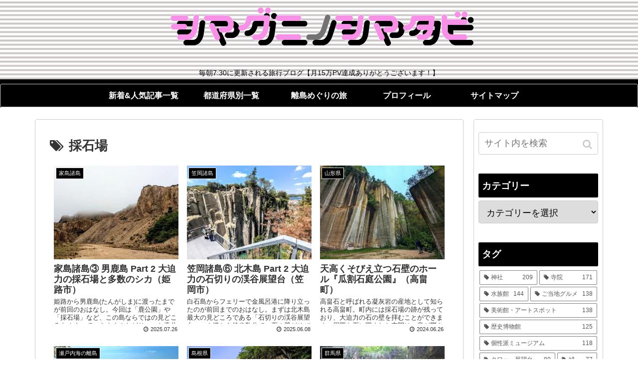

--- FILE ---
content_type: text/html; charset=UTF-8
request_url: https://chihirog.com/tag/quarry/
body_size: 20125
content:
<!doctype html>
<html lang="ja"
	prefix="og: http://ogp.me/ns#" >

<head>
    <!-- Global site tag (gtag.js) - Google Analytics -->
  <script async src="https://www.googletagmanager.com/gtag/js?id=UA-139951507-1"></script>
  <script>
    window.dataLayer = window.dataLayer || [];
    function gtag(){dataLayer.push(arguments);}
    gtag('js', new Date());

    gtag('config', 'UA-139951507-1');
  </script>
  <!-- /Global site tag (gtag.js) - Google Analytics -->
  
  <!-- Other Analytics -->
<script async src="https://pagead2.googlesyndication.com/pagead/js/adsbygoogle.js?client=ca-pub-4119551687345284"
     crossorigin="anonymous"></script>
<!-- /Other Analytics -->
<meta charset="utf-8">
<!-- Google Search Console -->
<meta name="google-site-verification" content="KG3QGyG_IsKQMQc7NCNCZ9q5N7p3yKNm1i0iYnOQR-M" />
<!-- /Google Search Console -->

<meta http-equiv="X-UA-Compatible" content="IE=edge">

<meta name="HandheldFriendly" content="True">
<meta name="MobileOptimized" content="320">
<meta name="viewport" content="width=device-width, initial-scale=1.0, viewport-fit=cover"/>



<title>採石場 | シマグニノシマタビ</title>
<meta name='robots' content='max-image-preview:large' />

<!-- All in One SEO Pack 3.1.1 によって Michael Torbert の Semper Fi Web Designob_start_detected [-1,-1] -->
<link rel="canonical" href="https://chihirog.com/tag/quarry/" />
			<script >
				window.ga=window.ga||function(){(ga.q=ga.q||[]).push(arguments)};ga.l=+new Date;
				ga('create', 'UA-139951507-1', 'auto');
				// Plugins
				
				ga('send', 'pageview');
			</script>
			<script async src="https://www.google-analytics.com/analytics.js"></script>
			<!-- All in One SEO Pack -->
<link rel='dns-prefetch' href='//ajax.googleapis.com' />
<link rel='dns-prefetch' href='//cdnjs.cloudflare.com' />
<link rel='dns-prefetch' href='//s0.wp.com' />
<link rel='dns-prefetch' href='//s.w.org' />
<link rel="alternate" type="application/rss+xml" title="シマグニノシマタビ &raquo; フィード" href="https://chihirog.com/feed/" />
<link rel="alternate" type="application/rss+xml" title="シマグニノシマタビ &raquo; コメントフィード" href="https://chihirog.com/comments/feed/" />
<link rel="alternate" type="application/rss+xml" title="シマグニノシマタビ &raquo; 採石場 タグのフィード" href="https://chihirog.com/tag/quarry/feed/" />
<link rel='stylesheet' id='cocoon-style-css'  href='https://chihirog.com/wp-content/themes/cocoon-master/style.css?ver=6.0.11&#038;fver=20190512043024' media='all' />
<link rel='stylesheet' id='font-awesome-style-css'  href='https://chihirog.com/wp-content/themes/cocoon-master/webfonts/fontawesome/css/font-awesome.min.css?ver=6.0.11&#038;fver=20190512043024' media='all' />
<link rel='stylesheet' id='icomoon-style-css'  href='https://chihirog.com/wp-content/themes/cocoon-master/webfonts/icomoon/style.css?ver=6.0.11&#038;fver=20190512043024' media='all' />
<link rel='stylesheet' id='slick-theme-style-css'  href='https://chihirog.com/wp-content/themes/cocoon-master/plugins/slick/slick-theme.css?ver=6.0.11&#038;fver=20190512043024' media='all' />
<link rel='stylesheet' id='cocoon-skin-style-css'  href='https://chihirog.com/wp-content/themes/cocoon-master/skins/skin-simplicity/style.css?ver=6.0.11&#038;fver=20190512043024' media='all' />
<style id='cocoon-skin-style-inline-css'>
@media screen and (max-width:480px){.page-body{font-size:16px}}#header-container,#header-container .navi,#navi .navi-in>.menu-header .sub-menu,.article h2,.sidebar h3,.cat-link,.cat-label,.appeal-content .appeal-button,.demo .cat-label,.blogcard-type .blogcard::before,#footer{background-color:#000}#navi .navi-in a:hover,#footer a:hover{background-color:rgba(255,255,255,.2)}.article h3,.article h4,.article h5,.article h6,.cat-link,.tag-link{border-color:#000}blockquote::before,blockquote::after,.pager-post-navi a.a-wrap::before{color:rgba(0,0,0,.5)}blockquote,.key-btn{background-color:rgba(0,0,0,.05);border-color:rgba(0,0,0,.5)}pre,.pager-links span,table th,.pagination .current{background-color:rgba(0,0,0,.1);border-color:rgba(0,0,0,.5)}table th,table td,.page-numbers,.page-numbers.dots,.tagcloud a,.list.ecb-entry-border .entry-card-wrap,.related-entries.recb-entry-border .related-entry-card-wrap,.carousel .a-wrap,.pager-post-navi.post-navi-border a.a-wrap,.article .toc,.a-wrap .blogcard,.author-box,.comment-reply-link,.ranking-item{border-color:rgba(0,0,0,.5)}table tr:nth-of-type(2n+1),.page-numbers.dots,.a-wrap:hover,.pagination a:hover,.pagination-next-link:hover,.widget_recent_entries ul li a:hover,.widget_categories ul li a:hover,.widget_archive ul li a:hover,.widget_pages ul li a:hover,.widget_meta ul li a:hover,.widget_rss ul li a:hover,.widget_nav_menu ul li a:hover,.pager-links a:hover span, .tag-link:hover,.tagcloud a:hover{background-color:rgba(0,0,0,.05)}.header,.header .site-name-text,#navi .navi-in a,#navi .navi-in a:hover,.article h2,.sidebar h3,#footer,#footer a{color:#fff}.header,.header .site-name-text,#navi .navi-in a,#navi .navi-in a:hover,.appeal-content .appeal-button,.article h2,.sidebar h3,.cat-link,.cat-label,.blogcard-type .blogcard::before,#footer,#footer a{color:#fff}.header .header-in{min-height:150px}.header{background-image:url(https://chihirog.com/wp-content/uploads/2019/05/キャプチャ.png)}.header,.header .site-name-text,#navi .navi-in a,#navi .navi-in a:hover{color:#000}.main{width:860px}.main{padding:20px 29px}.main{border-width:1px}.sidebar{width:260px}.sidebar{padding:9px 9px}.sidebar{border-width:1px}.wrap{width:1140px}@media screen and (max-width:1144px){ .wrap{width:auto}.main,.sidebar,.sidebar-left .main,.sidebar-left .sidebar{margin:0 .5%}.main{width:67%}.sidebar{padding:10px;width:30%}.entry-card-thumb{width:38%}.entry-card-content{margin-left:40%}} .toc-checkbox{display:none}.toc-content{visibility:hidden;  height:0;opacity:.2;transition:all .5s ease-out}.toc-checkbox:checked~.toc-content{ visibility:visible;padding-top:.6em;height:100%;opacity:1}.toc-title::after{content:'[開く]';margin-left:.5em;cursor:pointer;font-size:.8em}.toc-title:hover::after{text-decoration:underline}.toc-checkbox:checked+.toc-title::after{content:'[閉じる]'}#respond{display:none}.entry-content>*,.demo .entry-content p{line-height:1.8}.entry-content>*,.demo .entry-content p{margin-top:1.4em;margin-bottom:1.4em}.entry-content>.micro-top{margin-bottom:-1.54em}.entry-content>.micro-balloon{margin-bottom:-1.12em}.entry-content>.micro-bottom{margin-top:-1.54em}.entry-content>.micro-bottom.micro-balloon{margin-top:-1.12em;margin-bottom:1.4em}.blank-box.bb-key-color{border-color:#000}.iic-key-color li::before{color:#000}.blank-box.bb-tab.bb-key-color::before{background-color:#000}.tb-key-color .toggle-button{border:1px solid #000;background:#000;color:#fff}.tb-key-color .toggle-button::before{color:#ccc}.tb-key-color .toggle-checkbox:checked~.toggle-content{border-color:#000}.cb-key-color.caption-box{border-color:#000}.cb-key-color .caption-box-label{background-color:#000;color:#fff}.tcb-key-color .tab-caption-box-label{background-color:#000;color:#fff}.tcb-key-color .tab-caption-box-content{border-color:#000}.lb-key-color .label-box-content{border-color:#000}.mc-key-color{background-color:#000;color:#fff;border:0}.mc-key-color.micro-bottom::after{border-bottom-color:#000;border-top-color:transparent}.mc-key-color::before{border-top-color:transparent;border-bottom-color:transparent}.mc-key-color::after{border-top-color:#000}.btn-key-color,.btn-wrap.btn-wrap-key-color>a{background-color:#000}.has-text-color.has-key-color-color{color:#000}.has-background.has-key-color-background-color{background-color:#000}.article.page-body,body#tinymce.wp-editor{background-color:#fff}.article.page-body,.editor-post-title__block .editor-post-title__input,body#tinymce.wp-editor{color:#333}
</style>
<link rel='stylesheet' id='cocoon-child-style-css'  href='https://chihirog.com/wp-content/themes/cocoon-child-master/style.css?ver=6.0.11&#038;fver=20190512043045' media='all' />
<link rel='stylesheet' id='wp-block-library-css'  href='https://c0.wp.com/c/6.0.11/wp-includes/css/dist/block-library/style.min.css' media='all' />
<style id='global-styles-inline-css'>
body{--wp--preset--color--black: #333;--wp--preset--color--cyan-bluish-gray: #abb8c3;--wp--preset--color--white: #fff;--wp--preset--color--pale-pink: #f78da7;--wp--preset--color--vivid-red: #cf2e2e;--wp--preset--color--luminous-vivid-orange: #ff6900;--wp--preset--color--luminous-vivid-amber: #fcb900;--wp--preset--color--light-green-cyan: #7bdcb5;--wp--preset--color--vivid-green-cyan: #00d084;--wp--preset--color--pale-cyan-blue: #8ed1fc;--wp--preset--color--vivid-cyan-blue: #0693e3;--wp--preset--color--vivid-purple: #9b51e0;--wp--preset--color--key-color: #000000;--wp--preset--color--red: #e60033;--wp--preset--color--pink: #e95295;--wp--preset--color--purple: #884898;--wp--preset--color--deep: #55295b;--wp--preset--color--indigo: #1e50a2;--wp--preset--color--blue: #0095d9;--wp--preset--color--light-blue: #2ca9e1;--wp--preset--color--cyan: #00a3af;--wp--preset--color--teal: #007b43;--wp--preset--color--green: #3eb370;--wp--preset--color--light-green: #8bc34a;--wp--preset--color--lime: #c3d825;--wp--preset--color--yellow: #ffd900;--wp--preset--color--amber: #ffc107;--wp--preset--color--orange: #f39800;--wp--preset--color--deep-orange: #ea5506;--wp--preset--color--brown: #954e2a;--wp--preset--color--grey: #949495;--wp--preset--gradient--vivid-cyan-blue-to-vivid-purple: linear-gradient(135deg,rgba(6,147,227,1) 0%,rgb(155,81,224) 100%);--wp--preset--gradient--light-green-cyan-to-vivid-green-cyan: linear-gradient(135deg,rgb(122,220,180) 0%,rgb(0,208,130) 100%);--wp--preset--gradient--luminous-vivid-amber-to-luminous-vivid-orange: linear-gradient(135deg,rgba(252,185,0,1) 0%,rgba(255,105,0,1) 100%);--wp--preset--gradient--luminous-vivid-orange-to-vivid-red: linear-gradient(135deg,rgba(255,105,0,1) 0%,rgb(207,46,46) 100%);--wp--preset--gradient--very-light-gray-to-cyan-bluish-gray: linear-gradient(135deg,rgb(238,238,238) 0%,rgb(169,184,195) 100%);--wp--preset--gradient--cool-to-warm-spectrum: linear-gradient(135deg,rgb(74,234,220) 0%,rgb(151,120,209) 20%,rgb(207,42,186) 40%,rgb(238,44,130) 60%,rgb(251,105,98) 80%,rgb(254,248,76) 100%);--wp--preset--gradient--blush-light-purple: linear-gradient(135deg,rgb(255,206,236) 0%,rgb(152,150,240) 100%);--wp--preset--gradient--blush-bordeaux: linear-gradient(135deg,rgb(254,205,165) 0%,rgb(254,45,45) 50%,rgb(107,0,62) 100%);--wp--preset--gradient--luminous-dusk: linear-gradient(135deg,rgb(255,203,112) 0%,rgb(199,81,192) 50%,rgb(65,88,208) 100%);--wp--preset--gradient--pale-ocean: linear-gradient(135deg,rgb(255,245,203) 0%,rgb(182,227,212) 50%,rgb(51,167,181) 100%);--wp--preset--gradient--electric-grass: linear-gradient(135deg,rgb(202,248,128) 0%,rgb(113,206,126) 100%);--wp--preset--gradient--midnight: linear-gradient(135deg,rgb(2,3,129) 0%,rgb(40,116,252) 100%);--wp--preset--duotone--dark-grayscale: url('#wp-duotone-dark-grayscale');--wp--preset--duotone--grayscale: url('#wp-duotone-grayscale');--wp--preset--duotone--purple-yellow: url('#wp-duotone-purple-yellow');--wp--preset--duotone--blue-red: url('#wp-duotone-blue-red');--wp--preset--duotone--midnight: url('#wp-duotone-midnight');--wp--preset--duotone--magenta-yellow: url('#wp-duotone-magenta-yellow');--wp--preset--duotone--purple-green: url('#wp-duotone-purple-green');--wp--preset--duotone--blue-orange: url('#wp-duotone-blue-orange');--wp--preset--font-size--small: 13px;--wp--preset--font-size--medium: 20px;--wp--preset--font-size--large: 36px;--wp--preset--font-size--x-large: 42px;}.has-black-color{color: var(--wp--preset--color--black) !important;}.has-cyan-bluish-gray-color{color: var(--wp--preset--color--cyan-bluish-gray) !important;}.has-white-color{color: var(--wp--preset--color--white) !important;}.has-pale-pink-color{color: var(--wp--preset--color--pale-pink) !important;}.has-vivid-red-color{color: var(--wp--preset--color--vivid-red) !important;}.has-luminous-vivid-orange-color{color: var(--wp--preset--color--luminous-vivid-orange) !important;}.has-luminous-vivid-amber-color{color: var(--wp--preset--color--luminous-vivid-amber) !important;}.has-light-green-cyan-color{color: var(--wp--preset--color--light-green-cyan) !important;}.has-vivid-green-cyan-color{color: var(--wp--preset--color--vivid-green-cyan) !important;}.has-pale-cyan-blue-color{color: var(--wp--preset--color--pale-cyan-blue) !important;}.has-vivid-cyan-blue-color{color: var(--wp--preset--color--vivid-cyan-blue) !important;}.has-vivid-purple-color{color: var(--wp--preset--color--vivid-purple) !important;}.has-black-background-color{background-color: var(--wp--preset--color--black) !important;}.has-cyan-bluish-gray-background-color{background-color: var(--wp--preset--color--cyan-bluish-gray) !important;}.has-white-background-color{background-color: var(--wp--preset--color--white) !important;}.has-pale-pink-background-color{background-color: var(--wp--preset--color--pale-pink) !important;}.has-vivid-red-background-color{background-color: var(--wp--preset--color--vivid-red) !important;}.has-luminous-vivid-orange-background-color{background-color: var(--wp--preset--color--luminous-vivid-orange) !important;}.has-luminous-vivid-amber-background-color{background-color: var(--wp--preset--color--luminous-vivid-amber) !important;}.has-light-green-cyan-background-color{background-color: var(--wp--preset--color--light-green-cyan) !important;}.has-vivid-green-cyan-background-color{background-color: var(--wp--preset--color--vivid-green-cyan) !important;}.has-pale-cyan-blue-background-color{background-color: var(--wp--preset--color--pale-cyan-blue) !important;}.has-vivid-cyan-blue-background-color{background-color: var(--wp--preset--color--vivid-cyan-blue) !important;}.has-vivid-purple-background-color{background-color: var(--wp--preset--color--vivid-purple) !important;}.has-black-border-color{border-color: var(--wp--preset--color--black) !important;}.has-cyan-bluish-gray-border-color{border-color: var(--wp--preset--color--cyan-bluish-gray) !important;}.has-white-border-color{border-color: var(--wp--preset--color--white) !important;}.has-pale-pink-border-color{border-color: var(--wp--preset--color--pale-pink) !important;}.has-vivid-red-border-color{border-color: var(--wp--preset--color--vivid-red) !important;}.has-luminous-vivid-orange-border-color{border-color: var(--wp--preset--color--luminous-vivid-orange) !important;}.has-luminous-vivid-amber-border-color{border-color: var(--wp--preset--color--luminous-vivid-amber) !important;}.has-light-green-cyan-border-color{border-color: var(--wp--preset--color--light-green-cyan) !important;}.has-vivid-green-cyan-border-color{border-color: var(--wp--preset--color--vivid-green-cyan) !important;}.has-pale-cyan-blue-border-color{border-color: var(--wp--preset--color--pale-cyan-blue) !important;}.has-vivid-cyan-blue-border-color{border-color: var(--wp--preset--color--vivid-cyan-blue) !important;}.has-vivid-purple-border-color{border-color: var(--wp--preset--color--vivid-purple) !important;}.has-vivid-cyan-blue-to-vivid-purple-gradient-background{background: var(--wp--preset--gradient--vivid-cyan-blue-to-vivid-purple) !important;}.has-light-green-cyan-to-vivid-green-cyan-gradient-background{background: var(--wp--preset--gradient--light-green-cyan-to-vivid-green-cyan) !important;}.has-luminous-vivid-amber-to-luminous-vivid-orange-gradient-background{background: var(--wp--preset--gradient--luminous-vivid-amber-to-luminous-vivid-orange) !important;}.has-luminous-vivid-orange-to-vivid-red-gradient-background{background: var(--wp--preset--gradient--luminous-vivid-orange-to-vivid-red) !important;}.has-very-light-gray-to-cyan-bluish-gray-gradient-background{background: var(--wp--preset--gradient--very-light-gray-to-cyan-bluish-gray) !important;}.has-cool-to-warm-spectrum-gradient-background{background: var(--wp--preset--gradient--cool-to-warm-spectrum) !important;}.has-blush-light-purple-gradient-background{background: var(--wp--preset--gradient--blush-light-purple) !important;}.has-blush-bordeaux-gradient-background{background: var(--wp--preset--gradient--blush-bordeaux) !important;}.has-luminous-dusk-gradient-background{background: var(--wp--preset--gradient--luminous-dusk) !important;}.has-pale-ocean-gradient-background{background: var(--wp--preset--gradient--pale-ocean) !important;}.has-electric-grass-gradient-background{background: var(--wp--preset--gradient--electric-grass) !important;}.has-midnight-gradient-background{background: var(--wp--preset--gradient--midnight) !important;}.has-small-font-size{font-size: var(--wp--preset--font-size--small) !important;}.has-medium-font-size{font-size: var(--wp--preset--font-size--medium) !important;}.has-large-font-size{font-size: var(--wp--preset--font-size--large) !important;}.has-x-large-font-size{font-size: var(--wp--preset--font-size--x-large) !important;}
</style>
<link rel='stylesheet' id='contact-form-7-css'  href='https://chihirog.com/wp-content/plugins/contact-form-7/includes/css/styles.css?ver=5.6.2&#038;fver=20220816032847' media='all' />
<link rel='stylesheet' id='open-sans-css'  href='https://fonts.googleapis.com/css?family=Open+Sans%3A300italic%2C400italic%2C600italic%2C300%2C400%2C600&#038;subset=latin%2Clatin-ext&#038;display=fallback&#038;ver=6.0.11' media='all' />
<link rel='stylesheet' id='jetpack_css-css'  href='https://c0.wp.com/p/jetpack/7.4.5/css/jetpack.css' media='all' />
<script src='https://ajax.googleapis.com/ajax/libs/jquery/1.12.4/jquery.min.js?ver=1.12.4' id='jquery-core-js'></script>
<script src='https://cdnjs.cloudflare.com/ajax/libs/jquery-migrate/1.4.1/jquery-migrate.min.js?ver=1.4.1' id='jquery-migrate-js'></script>
<script src='https://c0.wp.com/p/jetpack/7.4.5/_inc/build/postmessage.min.js' id='postmessage-js'></script>
<script src='https://c0.wp.com/p/jetpack/7.4.5/_inc/build/jquery.jetpack-resize.min.js' id='jetpack_resize-js'></script>

<link rel='dns-prefetch' href='//jetpack.wordpress.com'/>
<link rel='dns-prefetch' href='//s0.wp.com'/>
<link rel='dns-prefetch' href='//s1.wp.com'/>
<link rel='dns-prefetch' href='//s2.wp.com'/>
<link rel='dns-prefetch' href='//public-api.wordpress.com'/>
<link rel='dns-prefetch' href='//0.gravatar.com'/>
<link rel='dns-prefetch' href='//1.gravatar.com'/>
<link rel='dns-prefetch' href='//2.gravatar.com'/>
<link rel='dns-prefetch' href='//widgets.wp.com'/>
<link rel='dns-prefetch' href='//c0.wp.com'/>
<link rel='dns-prefetch' href='//i0.wp.com'/>
<link rel='dns-prefetch' href='//i1.wp.com'/>
<link rel='dns-prefetch' href='//i2.wp.com'/>
<style>img#wpstats{display:none}</style><!-- Cocoon canonical -->
<link rel="canonical" href="https://chihirog.com/tag/quarry/">
<!-- Cocoon meta description -->
<meta name="description" content="「採石場」の記事一覧です。">
<!-- Cocoon meta keywords -->
<meta name="keywords" content="採石場">

<!-- OGP -->
<meta property="og:type" content="website">
<meta property="og:description" content="「採石場」の記事一覧です。">
<meta property="og:title" content="採石場">
<meta property="og:url" content="https://chihirog.com/tag/quarry/">
<meta property="og:image" content="https://chihirog.com/wp-content/themes/cocoon-master/screenshot.jpg">
<meta property="og:site_name" content="シマグニノシマタビ">
<meta property="og:locale" content="ja_JP">
<meta property="article:published_time" content="2025-07-26T06:30:24+09:00" />
<meta property="article:modified_time" content="2025-07-26T06:30:24+09:00" />
<meta property="article:section" content="家島諸島">
<meta property="article:section" content="岡山県">
<meta property="article:tag" content="採石場">
<!-- /OGP -->

<!-- Twitter Card -->
<meta name="twitter:card" content="summary_large_image">
<meta name="twitter:description" content="「採石場」の記事一覧です。">
<meta name="twitter:title" content="採石場">
<meta name="twitter:url" content="https://chihirog.com/tag/quarry/">
<meta name="twitter:image" content="https://chihirog.com/wp-content/themes/cocoon-master/screenshot.jpg">
<meta name="twitter:domain" content="chihirog.com">
<meta name="twitter:creator" content="@Eri_ashi">
<meta name="twitter:site" content="@Eri_ashi">
<!-- /Twitter Card -->
<link rel="icon" href="https://i1.wp.com/chihirog.com/wp-content/uploads/2019/08/cropped-シマ.png?fit=32%2C32&#038;ssl=1" sizes="32x32" />
<link rel="icon" href="https://i1.wp.com/chihirog.com/wp-content/uploads/2019/08/cropped-シマ.png?fit=192%2C192&#038;ssl=1" sizes="192x192" />
<link rel="apple-touch-icon" href="https://i1.wp.com/chihirog.com/wp-content/uploads/2019/08/cropped-シマ.png?fit=180%2C180&#038;ssl=1" />
<meta name="msapplication-TileImage" content="https://i1.wp.com/chihirog.com/wp-content/uploads/2019/08/cropped-シマ.png?fit=270%2C270&#038;ssl=1" />
		<style id="wp-custom-css">
			#header-container .navi-in > ul li {
   height: auto;
   font-weight: 600;
   line-height:1.3;
}
#header-container #navi{
   background:#000000; /* 背景色 */
}
#header-container #navi a{
   color:#fff; /* 文字色 */
   padding:0.8em 1em;
}
#header-container #navi a:hover{
   color:#d1cdcd; /* マウスホバー時の文字色 */
}
#header-container .navi-in > ul .sub-menu{
   background:#89c997; /* サブメニュー背景色 */
}
#header-container .navi-in > ul > .menu-item-has-children > a::after {
   top: 0.8em;
   font-size: 1.2em;
   font-weight: 600;
}
#header-container .sub-menu .caption-wrap{
   padding-left:1em;
}
.navi-in > ul .menu-item-has-description > a > .caption-wrap{
   height:auto;
}
@media screen and (max-width: 1030px){
   .navi-in > .menu-header{
	display:-webkit-box;
	display:-ms-flexbox;
	display:flex;
	overflow-x: scroll;
	white-space: nowrap;
	-webkit-box-pack: start;
	-ms-flex-pack: start;
	justify-content: flex-start;
	flex-wrap: nowrap;
	-ms-flex-wrap: nowrap;
	flex-wrap: nowrap;
   }
   #header-container #navi a{
	font-size:0.8em;
	padding: 1em 1.2em; /* 余白 */
   }
   #header-container .navi-in > ul > .menu-item-has-children > a::after{
	display:none;
   }
}		</style>
		



<script>
	// document.addEventListener('DOMContentLoaded', function() {
	// 	if ('serviceWorker' in navigator) {
	// 		navigator.serviceWorker.getRegistration()
	// 			.then(registration => {
	// 				registration.unregister();
	// 		})
	// 	}
	// }, false);
</script>


</head>

<body class="archive tag tag-quarry tag-321 public-page page-body ff-yu-gothic fz-16px fw-400 hlt-center-logo-wrap ect-vertical-card-3-wrap rect-entry-card-wrap no-scrollable-sidebar no-scrollable-main sidebar-right mblt-slide-in author-guest mobile-button-slide-in no-mobile-sidebar" itemscope itemtype="https://schema.org/WebPage">

<svg xmlns="http://www.w3.org/2000/svg" viewBox="0 0 0 0" width="0" height="0" focusable="false" role="none" style="visibility: hidden; position: absolute; left: -9999px; overflow: hidden;" ><defs><filter id="wp-duotone-dark-grayscale"><feColorMatrix color-interpolation-filters="sRGB" type="matrix" values=" .299 .587 .114 0 0 .299 .587 .114 0 0 .299 .587 .114 0 0 .299 .587 .114 0 0 " /><feComponentTransfer color-interpolation-filters="sRGB" ><feFuncR type="table" tableValues="0 0.49803921568627" /><feFuncG type="table" tableValues="0 0.49803921568627" /><feFuncB type="table" tableValues="0 0.49803921568627" /><feFuncA type="table" tableValues="1 1" /></feComponentTransfer><feComposite in2="SourceGraphic" operator="in" /></filter></defs></svg><svg xmlns="http://www.w3.org/2000/svg" viewBox="0 0 0 0" width="0" height="0" focusable="false" role="none" style="visibility: hidden; position: absolute; left: -9999px; overflow: hidden;" ><defs><filter id="wp-duotone-grayscale"><feColorMatrix color-interpolation-filters="sRGB" type="matrix" values=" .299 .587 .114 0 0 .299 .587 .114 0 0 .299 .587 .114 0 0 .299 .587 .114 0 0 " /><feComponentTransfer color-interpolation-filters="sRGB" ><feFuncR type="table" tableValues="0 1" /><feFuncG type="table" tableValues="0 1" /><feFuncB type="table" tableValues="0 1" /><feFuncA type="table" tableValues="1 1" /></feComponentTransfer><feComposite in2="SourceGraphic" operator="in" /></filter></defs></svg><svg xmlns="http://www.w3.org/2000/svg" viewBox="0 0 0 0" width="0" height="0" focusable="false" role="none" style="visibility: hidden; position: absolute; left: -9999px; overflow: hidden;" ><defs><filter id="wp-duotone-purple-yellow"><feColorMatrix color-interpolation-filters="sRGB" type="matrix" values=" .299 .587 .114 0 0 .299 .587 .114 0 0 .299 .587 .114 0 0 .299 .587 .114 0 0 " /><feComponentTransfer color-interpolation-filters="sRGB" ><feFuncR type="table" tableValues="0.54901960784314 0.98823529411765" /><feFuncG type="table" tableValues="0 1" /><feFuncB type="table" tableValues="0.71764705882353 0.25490196078431" /><feFuncA type="table" tableValues="1 1" /></feComponentTransfer><feComposite in2="SourceGraphic" operator="in" /></filter></defs></svg><svg xmlns="http://www.w3.org/2000/svg" viewBox="0 0 0 0" width="0" height="0" focusable="false" role="none" style="visibility: hidden; position: absolute; left: -9999px; overflow: hidden;" ><defs><filter id="wp-duotone-blue-red"><feColorMatrix color-interpolation-filters="sRGB" type="matrix" values=" .299 .587 .114 0 0 .299 .587 .114 0 0 .299 .587 .114 0 0 .299 .587 .114 0 0 " /><feComponentTransfer color-interpolation-filters="sRGB" ><feFuncR type="table" tableValues="0 1" /><feFuncG type="table" tableValues="0 0.27843137254902" /><feFuncB type="table" tableValues="0.5921568627451 0.27843137254902" /><feFuncA type="table" tableValues="1 1" /></feComponentTransfer><feComposite in2="SourceGraphic" operator="in" /></filter></defs></svg><svg xmlns="http://www.w3.org/2000/svg" viewBox="0 0 0 0" width="0" height="0" focusable="false" role="none" style="visibility: hidden; position: absolute; left: -9999px; overflow: hidden;" ><defs><filter id="wp-duotone-midnight"><feColorMatrix color-interpolation-filters="sRGB" type="matrix" values=" .299 .587 .114 0 0 .299 .587 .114 0 0 .299 .587 .114 0 0 .299 .587 .114 0 0 " /><feComponentTransfer color-interpolation-filters="sRGB" ><feFuncR type="table" tableValues="0 0" /><feFuncG type="table" tableValues="0 0.64705882352941" /><feFuncB type="table" tableValues="0 1" /><feFuncA type="table" tableValues="1 1" /></feComponentTransfer><feComposite in2="SourceGraphic" operator="in" /></filter></defs></svg><svg xmlns="http://www.w3.org/2000/svg" viewBox="0 0 0 0" width="0" height="0" focusable="false" role="none" style="visibility: hidden; position: absolute; left: -9999px; overflow: hidden;" ><defs><filter id="wp-duotone-magenta-yellow"><feColorMatrix color-interpolation-filters="sRGB" type="matrix" values=" .299 .587 .114 0 0 .299 .587 .114 0 0 .299 .587 .114 0 0 .299 .587 .114 0 0 " /><feComponentTransfer color-interpolation-filters="sRGB" ><feFuncR type="table" tableValues="0.78039215686275 1" /><feFuncG type="table" tableValues="0 0.94901960784314" /><feFuncB type="table" tableValues="0.35294117647059 0.47058823529412" /><feFuncA type="table" tableValues="1 1" /></feComponentTransfer><feComposite in2="SourceGraphic" operator="in" /></filter></defs></svg><svg xmlns="http://www.w3.org/2000/svg" viewBox="0 0 0 0" width="0" height="0" focusable="false" role="none" style="visibility: hidden; position: absolute; left: -9999px; overflow: hidden;" ><defs><filter id="wp-duotone-purple-green"><feColorMatrix color-interpolation-filters="sRGB" type="matrix" values=" .299 .587 .114 0 0 .299 .587 .114 0 0 .299 .587 .114 0 0 .299 .587 .114 0 0 " /><feComponentTransfer color-interpolation-filters="sRGB" ><feFuncR type="table" tableValues="0.65098039215686 0.40392156862745" /><feFuncG type="table" tableValues="0 1" /><feFuncB type="table" tableValues="0.44705882352941 0.4" /><feFuncA type="table" tableValues="1 1" /></feComponentTransfer><feComposite in2="SourceGraphic" operator="in" /></filter></defs></svg><svg xmlns="http://www.w3.org/2000/svg" viewBox="0 0 0 0" width="0" height="0" focusable="false" role="none" style="visibility: hidden; position: absolute; left: -9999px; overflow: hidden;" ><defs><filter id="wp-duotone-blue-orange"><feColorMatrix color-interpolation-filters="sRGB" type="matrix" values=" .299 .587 .114 0 0 .299 .587 .114 0 0 .299 .587 .114 0 0 .299 .587 .114 0 0 " /><feComponentTransfer color-interpolation-filters="sRGB" ><feFuncR type="table" tableValues="0.098039215686275 1" /><feFuncG type="table" tableValues="0 0.66274509803922" /><feFuncB type="table" tableValues="0.84705882352941 0.41960784313725" /><feFuncA type="table" tableValues="1 1" /></feComponentTransfer><feComposite in2="SourceGraphic" operator="in" /></filter></defs></svg>




<div id="container" class="container cf">
  
<div id="header-container" class="header-container">
  <div class="header-container-in hlt-center-logo cl-slim">
    <header id="header" class="header cf" itemscope itemtype="https://schema.org/WPHeader">

      <div id="header-in" class="header-in wrap cf" itemscope itemtype="https://schema.org/WebSite">

        
        <div class="logo logo-header logo-image"><a href="https://chihirog.com" class="site-name site-name-text-link" itemprop="url"><span class="site-name-text" itemprop="name about"><img class="site-logo-image" src="https://chihirog.com/wp-content/uploads/2019/08/ダウンロード.png" alt="シマグニノシマタビ"></span></a></div>
        
<div class="tagline" itemprop="alternativeHeadline">毎朝7:30に更新される旅行ブログ【月15万PV達成ありがとうございます！】</div>

      </div>

    </header>

    <!-- Navigation -->
<nav id="navi" class="navi cf" itemscope itemtype="https://schema.org/SiteNavigationElement">
  <div id="navi-in" class="navi-in wrap cf">
    <ul id="menu-%e3%83%98%e3%83%83%e3%83%80%e3%83%bc%e3%83%a1%e3%83%8b%e3%83%a5%e3%83%bc" class="menu-header"><li id="menu-item-1502" class="menu-item menu-item-type-post_type menu-item-object-page"><a href="https://chihirog.com/latest-article/"><div class="caption-wrap"><div class="item-label">新着&#038;人気記事一覧</div></div></a></li>
<li id="menu-item-5178" class="menu-item menu-item-type-post_type menu-item-object-page"><a href="https://chihirog.com/prefectures/"><div class="caption-wrap"><div class="item-label">都道府県別一覧</div></div></a></li>
<li id="menu-item-5122" class="menu-item menu-item-type-post_type menu-item-object-page"><a href="https://chihirog.com/islands/"><div class="caption-wrap"><div class="item-label">離島めぐりの旅</div></div></a></li>
<li id="menu-item-5123" class="menu-item menu-item-type-post_type menu-item-object-page"><a href="https://chihirog.com/profile/"><div class="caption-wrap"><div class="item-label">プロフィール</div></div></a></li>
<li id="menu-item-2875" class="menu-item menu-item-type-post_type menu-item-object-page"><a href="https://chihirog.com/sitemap/"><div class="caption-wrap"><div class="item-label">サイトマップ</div></div></a></li>
</ul>      </div><!-- /#navi-in -->
</nav>
<!-- /Navigation -->
  </div><!-- /.header-container-in -->
</div><!-- /.header-container -->

  
  

  
  
  
  
  
  <div id="content" class="content cf">

    <div id="content-in" class="content-in wrap">

        <main id="main" class="main" itemscope itemtype="https://schema.org/Blog">

  
<h1 id="archive-title" class="archive-title"><span class="fa fa-tags"></span>採石場</h1>

<div id="list" class="list ect-vertical-card-3 ect-vertical-card ect-3-columns">

<a href="https://chihirog.com/ieshima-islands3/" class="entry-card-wrap a-wrap border-element cf" title="家島諸島③ 男鹿島 Part 2 大迫力の採石場と多数のシカ（姫路市）">
  <article id="post-49221" class="post-49221 entry-card e-card cf post type-post status-publish format-standard has-post-thumbnail hentry category-ieshima-islands-post category-okayama-post tag-quarry-post">
    <figure class="entry-card-thumb card-thumb e-card-thumb">
              <img width="250" height="188" src="https://chihirog.com/wp-content/uploads/2025/06/wp-1750119418338458821682922668484-250x188.jpg" class="entry-card-thumb-image card-thumb-image wp-post-image" alt="" srcset="https://i0.wp.com/chihirog.com/wp-content/uploads/2025/06/wp-1750119418338458821682922668484.jpg?resize=250%2C188&amp;ssl=1 250w, https://i0.wp.com/chihirog.com/wp-content/uploads/2025/06/wp-1750119418338458821682922668484.jpg?resize=300%2C225&amp;ssl=1 300w, https://i0.wp.com/chihirog.com/wp-content/uploads/2025/06/wp-1750119418338458821682922668484.jpg?resize=1024%2C768&amp;ssl=1 1024w, https://i0.wp.com/chihirog.com/wp-content/uploads/2025/06/wp-1750119418338458821682922668484.jpg?resize=768%2C576&amp;ssl=1 768w, https://i0.wp.com/chihirog.com/wp-content/uploads/2025/06/wp-1750119418338458821682922668484.jpg?resize=120%2C90&amp;ssl=1 120w, https://i0.wp.com/chihirog.com/wp-content/uploads/2025/06/wp-1750119418338458821682922668484.jpg?resize=160%2C120&amp;ssl=1 160w, https://i0.wp.com/chihirog.com/wp-content/uploads/2025/06/wp-1750119418338458821682922668484.jpg?resize=320%2C240&amp;ssl=1 320w, https://i0.wp.com/chihirog.com/wp-content/uploads/2025/06/wp-1750119418338458821682922668484.jpg?w=1200&amp;ssl=1 1200w" sizes="(max-width: 250px) 100vw, 250px" />            <span class="cat-label cat-label-333">家島諸島</span>    </figure><!-- /.entry-card-thumb -->

    <div class="entry-card-content card-content e-card-content">
      <h2 class="entry-card-title card-title e-card-title" itemprop="headline">家島諸島③ 男鹿島 Part 2 大迫力の採石場と多数のシカ（姫路市）</h2>
            <div class="entry-card-snippet card-snippet e-card-snippet">
        姫路から男鹿島(たんがしま)に渡ったまでが前回のおはなし。今回は「鹿公園」や「採石場」など、この島ならではの見どころをめぐっていきます！たどりついた青井の浜は、静かでネコがたくさんいる集落でした。      </div>
            <div class="entry-card-meta card-meta e-card-meta">
        <div class="entry-card-info e-card-info">
                      <span class="post-date">2025.07.26</span>
                                                </div>
        <div class="entry-card-categorys"><span class="entry-category">家島諸島</span><span class="entry-category">岡山県</span></div>
      </div>
    </div><!-- /.entry-card-content -->
  </article>
</a>

<a href="https://chihirog.com/kasaoka-islands6/" class="entry-card-wrap a-wrap border-element cf" title="笠岡諸島⑥ 北木島 Part 2 大迫力の石切りの渓谷展望台（笠岡市）">
  <article id="post-48290" class="post-48290 entry-card e-card cf post type-post status-publish format-standard has-post-thumbnail hentry category-kasaoka-islands-post tag-quarry-post">
    <figure class="entry-card-thumb card-thumb e-card-thumb">
              <img width="250" height="188" src="https://chihirog.com/wp-content/uploads/2025/05/wp-17473886881127336443797101965720-250x188.jpg" class="entry-card-thumb-image card-thumb-image wp-post-image" alt="" loading="lazy" srcset="https://i1.wp.com/chihirog.com/wp-content/uploads/2025/05/wp-17473886881127336443797101965720.jpg?resize=250%2C188&amp;ssl=1 250w, https://i1.wp.com/chihirog.com/wp-content/uploads/2025/05/wp-17473886881127336443797101965720.jpg?resize=300%2C225&amp;ssl=1 300w, https://i1.wp.com/chihirog.com/wp-content/uploads/2025/05/wp-17473886881127336443797101965720.jpg?resize=1024%2C768&amp;ssl=1 1024w, https://i1.wp.com/chihirog.com/wp-content/uploads/2025/05/wp-17473886881127336443797101965720.jpg?resize=768%2C576&amp;ssl=1 768w, https://i1.wp.com/chihirog.com/wp-content/uploads/2025/05/wp-17473886881127336443797101965720.jpg?resize=120%2C90&amp;ssl=1 120w, https://i1.wp.com/chihirog.com/wp-content/uploads/2025/05/wp-17473886881127336443797101965720.jpg?resize=160%2C120&amp;ssl=1 160w, https://i1.wp.com/chihirog.com/wp-content/uploads/2025/05/wp-17473886881127336443797101965720.jpg?resize=320%2C240&amp;ssl=1 320w, https://i1.wp.com/chihirog.com/wp-content/uploads/2025/05/wp-17473886881127336443797101965720.jpg?w=1200&amp;ssl=1 1200w" sizes="(max-width: 250px) 100vw, 250px" />            <span class="cat-label cat-label-330">笠岡諸島</span>    </figure><!-- /.entry-card-thumb -->

    <div class="entry-card-content card-content e-card-content">
      <h2 class="entry-card-title card-title e-card-title" itemprop="headline">笠岡諸島⑥ 北木島 Part 2 大迫力の石切りの渓谷展望台（笠岡市）</h2>
            <div class="entry-card-snippet card-snippet e-card-snippet">
        白石島からフェリーで金風呂港に降り立ったのが前回までのおはなし。まずは北木島最大の見どころである「石切りの渓谷展望台」へ！港から徒歩数分で、石の壁がそびえ立つダイナミックな渓谷が広がります。      </div>
            <div class="entry-card-meta card-meta e-card-meta">
        <div class="entry-card-info e-card-info">
                      <span class="post-date">2025.06.08</span>
                                                </div>
        <div class="entry-card-categorys"><span class="entry-category">笠岡諸島</span></div>
      </div>
    </div><!-- /.entry-card-content -->
  </article>
</a>

<a href="https://chihirog.com/uriwariishi/" class="entry-card-wrap a-wrap border-element cf" title="天高くそびえ立つ石壁のホール『瓜割石庭公園』（高畠町）">
  <article id="post-40487" class="post-40487 entry-card e-card cf post type-post status-publish format-standard has-post-thumbnail hentry category-yamagata-post tag-quarry-post">
    <figure class="entry-card-thumb card-thumb e-card-thumb">
              <img width="250" height="188" src="https://chihirog.com/wp-content/uploads/2024/06/wp-17174944887203868094220185029502-250x188.jpg" class="entry-card-thumb-image card-thumb-image wp-post-image" alt="" loading="lazy" srcset="https://i0.wp.com/chihirog.com/wp-content/uploads/2024/06/wp-17174944887203868094220185029502.jpg?resize=250%2C188&amp;ssl=1 250w, https://i0.wp.com/chihirog.com/wp-content/uploads/2024/06/wp-17174944887203868094220185029502.jpg?resize=300%2C225&amp;ssl=1 300w, https://i0.wp.com/chihirog.com/wp-content/uploads/2024/06/wp-17174944887203868094220185029502.jpg?resize=1024%2C768&amp;ssl=1 1024w, https://i0.wp.com/chihirog.com/wp-content/uploads/2024/06/wp-17174944887203868094220185029502.jpg?resize=768%2C576&amp;ssl=1 768w, https://i0.wp.com/chihirog.com/wp-content/uploads/2024/06/wp-17174944887203868094220185029502.jpg?resize=120%2C90&amp;ssl=1 120w, https://i0.wp.com/chihirog.com/wp-content/uploads/2024/06/wp-17174944887203868094220185029502.jpg?resize=160%2C120&amp;ssl=1 160w, https://i0.wp.com/chihirog.com/wp-content/uploads/2024/06/wp-17174944887203868094220185029502.jpg?resize=320%2C240&amp;ssl=1 320w, https://i0.wp.com/chihirog.com/wp-content/uploads/2024/06/wp-17174944887203868094220185029502.jpg?w=1200&amp;ssl=1 1200w" sizes="(max-width: 250px) 100vw, 250px" />            <span class="cat-label cat-label-314">山形県</span>    </figure><!-- /.entry-card-thumb -->

    <div class="entry-card-content card-content e-card-content">
      <h2 class="entry-card-title card-title e-card-title" itemprop="headline">天高くそびえ立つ石壁のホール『瓜割石庭公園』（高畠町）</h2>
            <div class="entry-card-snippet card-snippet e-card-snippet">
        高畠石と呼ばれる凝灰岩の産地として知られる高畠町。町内には採石場の跡が残っており、大迫力の石の壁を拝むことができます。周囲を石に囲まれた空間は、音が響き渡るホールになっていました。      </div>
            <div class="entry-card-meta card-meta e-card-meta">
        <div class="entry-card-info e-card-info">
                      <span class="post-date">2024.06.26</span>
                                                </div>
        <div class="entry-card-categorys"><span class="entry-category">山形県</span></div>
      </div>
    </div><!-- /.entry-card-content -->
  </article>
</a>

<a href="https://chihirog.com/maejima-ushimado/" class="entry-card-wrap a-wrap border-element cf" title="電動自転車で石切丁場跡と展望台をめざす『前島』（瀬戸内市）">
  <article id="post-28719" class="post-28719 entry-card e-card cf post type-post status-publish format-standard has-post-thumbnail hentry category-setouchi-islands-post category-okayama-post tag-quarry-post">
    <figure class="entry-card-thumb card-thumb e-card-thumb">
              <img width="250" height="188" src="https://chihirog.com/wp-content/uploads/2023/05/wp-1684076863452.-250x188.jpg" class="entry-card-thumb-image card-thumb-image wp-post-image" alt="" loading="lazy" srcset="https://i1.wp.com/chihirog.com/wp-content/uploads/2023/05/wp-1684076863452..jpg?resize=250%2C188&amp;ssl=1 250w, https://i1.wp.com/chihirog.com/wp-content/uploads/2023/05/wp-1684076863452..jpg?resize=300%2C225&amp;ssl=1 300w, https://i1.wp.com/chihirog.com/wp-content/uploads/2023/05/wp-1684076863452..jpg?resize=1024%2C768&amp;ssl=1 1024w, https://i1.wp.com/chihirog.com/wp-content/uploads/2023/05/wp-1684076863452..jpg?resize=768%2C576&amp;ssl=1 768w, https://i1.wp.com/chihirog.com/wp-content/uploads/2023/05/wp-1684076863452..jpg?resize=120%2C90&amp;ssl=1 120w, https://i1.wp.com/chihirog.com/wp-content/uploads/2023/05/wp-1684076863452..jpg?resize=160%2C120&amp;ssl=1 160w, https://i1.wp.com/chihirog.com/wp-content/uploads/2023/05/wp-1684076863452..jpg?resize=320%2C240&amp;ssl=1 320w, https://i1.wp.com/chihirog.com/wp-content/uploads/2023/05/wp-1684076863452..jpg?w=1200&amp;ssl=1 1200w" sizes="(max-width: 250px) 100vw, 250px" />            <span class="cat-label cat-label-259">瀬戸内海の離島</span>    </figure><!-- /.entry-card-thumb -->

    <div class="entry-card-content card-content e-card-content">
      <h2 class="entry-card-title card-title e-card-title" itemprop="headline">電動自転車で石切丁場跡と展望台をめざす『前島』（瀬戸内市）</h2>
            <div class="entry-card-snippet card-snippet e-card-snippet">
        牛窓(うしまど)港から5分でいける超お手軽離島、前島(まえじま)。港で電動アシスト自転車を借りて、島内散策に出発！海辺の道や起伏の多い山道を越えて、前島展望台＆石切丁場跡をめざします。      </div>
            <div class="entry-card-meta card-meta e-card-meta">
        <div class="entry-card-info e-card-info">
                      <span class="post-date">2023.05.20</span>
                                                </div>
        <div class="entry-card-categorys"><span class="entry-category">瀬戸内海の離島</span><span class="entry-category">岡山県</span></div>
      </div>
    </div><!-- /.entry-card-content -->
  </article>
</a>

<a href="https://chihirog.com/kimachistone/" class="entry-card-wrap a-wrap border-element cf" title="迫力の採石場跡とリアルな職人の仕事『来待ストーンミュージアム』（松江市）">
  <article id="post-21966" class="post-21966 entry-card e-card cf post type-post status-publish format-standard has-post-thumbnail hentry category-shimane-post tag-235-post tag-quarry-post">
    <figure class="entry-card-thumb card-thumb e-card-thumb">
              <img width="250" height="188" src="https://chihirog.com/wp-content/uploads/2022/06/wp-16562284155564671399874563394951-250x188.jpg" class="entry-card-thumb-image card-thumb-image wp-post-image" alt="" loading="lazy" srcset="https://i0.wp.com/chihirog.com/wp-content/uploads/2022/06/wp-16562284155564671399874563394951.jpg?resize=250%2C188&amp;ssl=1 250w, https://i0.wp.com/chihirog.com/wp-content/uploads/2022/06/wp-16562284155564671399874563394951.jpg?resize=300%2C225&amp;ssl=1 300w, https://i0.wp.com/chihirog.com/wp-content/uploads/2022/06/wp-16562284155564671399874563394951.jpg?resize=768%2C576&amp;ssl=1 768w, https://i0.wp.com/chihirog.com/wp-content/uploads/2022/06/wp-16562284155564671399874563394951.jpg?resize=1024%2C768&amp;ssl=1 1024w, https://i0.wp.com/chihirog.com/wp-content/uploads/2022/06/wp-16562284155564671399874563394951.jpg?resize=120%2C90&amp;ssl=1 120w, https://i0.wp.com/chihirog.com/wp-content/uploads/2022/06/wp-16562284155564671399874563394951.jpg?resize=160%2C120&amp;ssl=1 160w, https://i0.wp.com/chihirog.com/wp-content/uploads/2022/06/wp-16562284155564671399874563394951.jpg?resize=320%2C240&amp;ssl=1 320w, https://i0.wp.com/chihirog.com/wp-content/uploads/2022/06/wp-16562284155564671399874563394951.jpg?w=1200&amp;ssl=1 1200w" sizes="(max-width: 250px) 100vw, 250px" />            <span class="cat-label cat-label-281">島根県</span>    </figure><!-- /.entry-card-thumb -->

    <div class="entry-card-content card-content e-card-content">
      <h2 class="entry-card-title card-title e-card-title" itemprop="headline">迫力の採石場跡とリアルな職人の仕事『来待ストーンミュージアム』（松江市）</h2>
            <div class="entry-card-snippet card-snippet e-card-snippet">
        来待石(きまちいし)をテーマにした石のミュージアム。古来より人々に利用されてきた石材の、採掘から加工にいたるまでを体感することができます。敷地内にそびえる採石場跡のダイナミックな光景は必見です！      </div>
            <div class="entry-card-meta card-meta e-card-meta">
        <div class="entry-card-info e-card-info">
                      <span class="post-date">2022.08.02</span>
                                                </div>
        <div class="entry-card-categorys"><span class="entry-category">島根県</span></div>
      </div>
    </div><!-- /.entry-card-content -->
  </article>
</a>

<a href="https://chihirog.com/yabudukaishikiriba/" class="entry-card-wrap a-wrap border-element cf" title="ミステリアスな森の中の巨石群『藪塚石切場跡』（太田市）">
  <article id="post-14251" class="post-14251 entry-card e-card cf post type-post status-publish format-standard has-post-thumbnail hentry category-gunma-post tag-quarry-post">
    <figure class="entry-card-thumb card-thumb e-card-thumb">
              <img width="250" height="188" src="https://chihirog.com/wp-content/uploads/2021/06/wp-16246929135107986231306036769935-250x188.jpg" class="entry-card-thumb-image card-thumb-image wp-post-image" alt="" loading="lazy" srcset="https://i1.wp.com/chihirog.com/wp-content/uploads/2021/06/wp-16246929135107986231306036769935.jpg?resize=250%2C188&amp;ssl=1 250w, https://i1.wp.com/chihirog.com/wp-content/uploads/2021/06/wp-16246929135107986231306036769935.jpg?resize=300%2C225&amp;ssl=1 300w, https://i1.wp.com/chihirog.com/wp-content/uploads/2021/06/wp-16246929135107986231306036769935.jpg?resize=768%2C576&amp;ssl=1 768w, https://i1.wp.com/chihirog.com/wp-content/uploads/2021/06/wp-16246929135107986231306036769935.jpg?resize=1024%2C768&amp;ssl=1 1024w, https://i1.wp.com/chihirog.com/wp-content/uploads/2021/06/wp-16246929135107986231306036769935.jpg?resize=120%2C90&amp;ssl=1 120w, https://i1.wp.com/chihirog.com/wp-content/uploads/2021/06/wp-16246929135107986231306036769935.jpg?resize=160%2C120&amp;ssl=1 160w, https://i1.wp.com/chihirog.com/wp-content/uploads/2021/06/wp-16246929135107986231306036769935.jpg?resize=320%2C240&amp;ssl=1 320w, https://i1.wp.com/chihirog.com/wp-content/uploads/2021/06/wp-16246929135107986231306036769935.jpg?w=1200&amp;ssl=1 1200w" sizes="(max-width: 250px) 100vw, 250px" />            <span class="cat-label cat-label-159">群馬県</span>    </figure><!-- /.entry-card-thumb -->

    <div class="entry-card-content card-content e-card-content">
      <h2 class="entry-card-title card-title e-card-title" itemprop="headline">ミステリアスな森の中の巨石群『藪塚石切場跡』（太田市）</h2>
            <div class="entry-card-snippet card-snippet e-card-snippet">
        森の中にひっそりと巨大な石が立ち並ぶ不思議な空間。まるで未開の地に残された古代遺跡のように、厳かで神秘的な光景が広がります。草木に溶け込み自然に帰りつつあるその姿からは、廃墟にも通ずる退廃的な美しさを感じ取ることができます。      </div>
            <div class="entry-card-meta card-meta e-card-meta">
        <div class="entry-card-info e-card-info">
                      <span class="post-date">2021.08.16</span>
                                                </div>
        <div class="entry-card-categorys"><span class="entry-category">群馬県</span></div>
      </div>
    </div><!-- /.entry-card-content -->
  </article>
</a>

<a href="https://chihirog.com/ishikiri-sanmyaku/" class="entry-card-wrap a-wrap border-element cf" title="プレミアムツアーでダイナミックな石の渓谷へ『笠間石切山脈』（笠間市）">
  <article id="post-13446" class="post-13446 entry-card e-card cf post type-post status-publish format-standard has-post-thumbnail hentry category-ibaraki-post tag-quarry-post">
    <figure class="entry-card-thumb card-thumb e-card-thumb">
              <img width="250" height="188" src="https://chihirog.com/wp-content/uploads/2021/05/wp-16222150416595754094230733138058-250x188.jpg" class="entry-card-thumb-image card-thumb-image wp-post-image" alt="" loading="lazy" srcset="https://i2.wp.com/chihirog.com/wp-content/uploads/2021/05/wp-16222150416595754094230733138058.jpg?resize=250%2C188&amp;ssl=1 250w, https://i2.wp.com/chihirog.com/wp-content/uploads/2021/05/wp-16222150416595754094230733138058.jpg?resize=300%2C225&amp;ssl=1 300w, https://i2.wp.com/chihirog.com/wp-content/uploads/2021/05/wp-16222150416595754094230733138058.jpg?resize=768%2C576&amp;ssl=1 768w, https://i2.wp.com/chihirog.com/wp-content/uploads/2021/05/wp-16222150416595754094230733138058.jpg?resize=1024%2C768&amp;ssl=1 1024w, https://i2.wp.com/chihirog.com/wp-content/uploads/2021/05/wp-16222150416595754094230733138058.jpg?resize=120%2C90&amp;ssl=1 120w, https://i2.wp.com/chihirog.com/wp-content/uploads/2021/05/wp-16222150416595754094230733138058.jpg?resize=160%2C120&amp;ssl=1 160w, https://i2.wp.com/chihirog.com/wp-content/uploads/2021/05/wp-16222150416595754094230733138058.jpg?resize=320%2C240&amp;ssl=1 320w, https://i2.wp.com/chihirog.com/wp-content/uploads/2021/05/wp-16222150416595754094230733138058.jpg?w=1200&amp;ssl=1 1200w" sizes="(max-width: 250px) 100vw, 250px" />            <span class="cat-label cat-label-184">茨城県</span>    </figure><!-- /.entry-card-thumb -->

    <div class="entry-card-content card-content e-card-content">
      <h2 class="entry-card-title card-title e-card-title" itemprop="headline">プレミアムツアーでダイナミックな石の渓谷へ『笠間石切山脈』（笠間市）</h2>
            <div class="entry-card-snippet card-snippet e-card-snippet">
        近年SNSなどで話題となっている笠間の石切山脈。石を切り出した後にできた巨大な渓谷は迫力満点！プレミアムツアーに参加するとさらに間近で見ることが可能。通常は見ることができない非公開エリアや現役の採掘現場も見学できます。      </div>
            <div class="entry-card-meta card-meta e-card-meta">
        <div class="entry-card-info e-card-info">
                      <span class="post-date">2021.08.03</span>
                                                </div>
        <div class="entry-card-categorys"><span class="entry-category">茨城県</span></div>
      </div>
    </div><!-- /.entry-card-content -->
  </article>
</a>

<a href="https://chihirog.com/oya-museum/" class="entry-card-wrap a-wrap border-element cf" title="圧巻のアンダーグラウンドスペース『大谷資料館』（宇都宮市）">
  <article id="post-11372" class="post-11372 entry-card e-card cf post type-post status-publish format-standard has-post-thumbnail hentry category-tochigi-post tag-quarry-post">
    <figure class="entry-card-thumb card-thumb e-card-thumb">
              <img width="250" height="188" src="https://chihirog.com/wp-content/uploads/2021/02/wp-16140725698498646469972426219006.jpg" class="entry-card-thumb-image card-thumb-image wp-post-image" alt="" loading="lazy" srcset="https://i2.wp.com/chihirog.com/wp-content/uploads/2021/02/wp-16140725698498646469972426219006.jpg?w=1200&amp;ssl=1 1200w, https://i2.wp.com/chihirog.com/wp-content/uploads/2021/02/wp-16140725698498646469972426219006.jpg?resize=300%2C225&amp;ssl=1 300w, https://i2.wp.com/chihirog.com/wp-content/uploads/2021/02/wp-16140725698498646469972426219006.jpg?resize=768%2C576&amp;ssl=1 768w, https://i2.wp.com/chihirog.com/wp-content/uploads/2021/02/wp-16140725698498646469972426219006.jpg?resize=1024%2C768&amp;ssl=1 1024w, https://i2.wp.com/chihirog.com/wp-content/uploads/2021/02/wp-16140725698498646469972426219006.jpg?resize=120%2C90&amp;ssl=1 120w, https://i2.wp.com/chihirog.com/wp-content/uploads/2021/02/wp-16140725698498646469972426219006.jpg?resize=160%2C120&amp;ssl=1 160w, https://i2.wp.com/chihirog.com/wp-content/uploads/2021/02/wp-16140725698498646469972426219006.jpg?resize=320%2C240&amp;ssl=1 320w" sizes="(max-width: 250px) 100vw, 250px" />            <span class="cat-label cat-label-236">栃木県</span>    </figure><!-- /.entry-card-thumb -->

    <div class="entry-card-content card-content e-card-content">
      <h2 class="entry-card-title card-title e-card-title" itemprop="headline">圧巻のアンダーグラウンドスペース『大谷資料館』（宇都宮市）</h2>
            <div class="entry-card-snippet card-snippet e-card-snippet">
        採石場跡に作られた大谷(おおや)資料館では、かつて石を切り出していた地下坑道の見学が可能。地下神殿、古代遺跡、地下迷宮など様々に形容されるミステリアスな地下空間が広がります。近年では、ドラマや映画、音楽のPV撮影スポットとしても頻繁に利用されています。      </div>
            <div class="entry-card-meta card-meta e-card-meta">
        <div class="entry-card-info e-card-info">
                      <span class="post-date">2021.03.18</span>
                                                </div>
        <div class="entry-card-categorys"><span class="entry-category">栃木県</span></div>
      </div>
    </div><!-- /.entry-card-content -->
  </article>
</a>
</div><!-- .list -->





<div class="pagination">
  </div><!-- /.pagination -->


          </main>

        <div id="sidebar" class="sidebar nwa cf" role="complementary">

  
	<aside id="search-2" class="widget widget-sidebar widget-sidebar-standard widget_search"><form class="search-box input-box" method="get" action="https://chihirog.com/">
  <input type="text" placeholder="サイト内を検索" name="s" class="search-edit" aria-label="input">
  <button type="submit" class="search-submit" role="button" aria-label="button"></button>
</form>
</aside><aside id="categories-2" class="widget widget-sidebar widget-sidebar-standard widget_categories"><h3 class="widget-sidebar-title widget-title">カテゴリー</h3><form action="https://chihirog.com" method="get"><label class="screen-reader-text" for="cat">カテゴリー</label><select  name='cat' id='cat' class='postform' >
	<option value='-1'>カテゴリーを選択</option>
	<option class="level-0" value="334">大阪・関西万博&nbsp;&nbsp;(44)</option>
	<option class="level-0" value="286">利尻島・礼文島&nbsp;&nbsp;(18)</option>
	<option class="level-0" value="172">伊豆諸島&nbsp;&nbsp;(22)</option>
	<option class="level-1" value="174">&nbsp;&nbsp;&nbsp;八丈島&nbsp;&nbsp;(6)</option>
	<option class="level-1" value="175">&nbsp;&nbsp;&nbsp;青ヶ島&nbsp;&nbsp;(6)</option>
	<option class="level-1" value="176">&nbsp;&nbsp;&nbsp;三宅島&nbsp;&nbsp;(4)</option>
	<option class="level-1" value="177">&nbsp;&nbsp;&nbsp;伊豆大島&nbsp;&nbsp;(5)</option>
	<option class="level-0" value="180">佐渡島&nbsp;&nbsp;(13)</option>
	<option class="level-0" value="259">瀬戸内海の離島&nbsp;&nbsp;(130)</option>
	<option class="level-1" value="330">&nbsp;&nbsp;&nbsp;笠岡諸島&nbsp;&nbsp;(16)</option>
	<option class="level-1" value="331">&nbsp;&nbsp;&nbsp;魚島群島&nbsp;&nbsp;(8)</option>
	<option class="level-1" value="332">&nbsp;&nbsp;&nbsp;日生諸島&nbsp;&nbsp;(7)</option>
	<option class="level-1" value="333">&nbsp;&nbsp;&nbsp;家島諸島&nbsp;&nbsp;(9)</option>
	<option class="level-1" value="293">&nbsp;&nbsp;&nbsp;塩飽諸島&nbsp;&nbsp;(12)</option>
	<option class="level-1" value="294">&nbsp;&nbsp;&nbsp;小豆島&nbsp;&nbsp;(10)</option>
	<option class="level-1" value="279">&nbsp;&nbsp;&nbsp;芸予諸島&nbsp;&nbsp;(31)</option>
	<option class="level-1" value="271">&nbsp;&nbsp;&nbsp;忽那諸島&nbsp;&nbsp;(8)</option>
	<option class="level-1" value="269">&nbsp;&nbsp;&nbsp;淡路島&nbsp;&nbsp;(13)</option>
	<option class="level-0" value="282">隠岐諸島&nbsp;&nbsp;(17)</option>
	<option class="level-0" value="252">壱岐・対馬&nbsp;&nbsp;(14)</option>
	<option class="level-0" value="158">五島列島&nbsp;&nbsp;(22)</option>
	<option class="level-0" value="166">天草諸島&nbsp;&nbsp;(20)</option>
	<option class="level-0" value="302">甑島列島&nbsp;&nbsp;(12)</option>
	<option class="level-0" value="308">豊後諸島&nbsp;&nbsp;(7)</option>
	<option class="level-0" value="274">屋久島・種子島&nbsp;&nbsp;(14)</option>
	<option class="level-0" value="178">トカラ列島&nbsp;&nbsp;(10)</option>
	<option class="level-0" value="179">奄美群島&nbsp;&nbsp;(56)</option>
	<option class="level-1" value="322">&nbsp;&nbsp;&nbsp;奄美大島&nbsp;&nbsp;(24)</option>
	<option class="level-1" value="323">&nbsp;&nbsp;&nbsp;与論島&nbsp;&nbsp;(11)</option>
	<option class="level-1" value="324">&nbsp;&nbsp;&nbsp;徳之島&nbsp;&nbsp;(10)</option>
	<option class="level-1" value="325">&nbsp;&nbsp;&nbsp;喜界島&nbsp;&nbsp;(8)</option>
	<option class="level-0" value="262">沖縄本島周辺の離島&nbsp;&nbsp;(53)</option>
	<option class="level-1" value="278">&nbsp;&nbsp;&nbsp;伊平屋島・伊是名島&nbsp;&nbsp;(8)</option>
	<option class="level-1" value="208">&nbsp;&nbsp;&nbsp;慶良間諸島&nbsp;&nbsp;(17)</option>
	<option class="level-1" value="181">&nbsp;&nbsp;&nbsp;久米島・渡名喜島&nbsp;&nbsp;(16)</option>
	<option class="level-0" value="336">北大東島・南大東島&nbsp;&nbsp;(28)</option>
	<option class="level-0" value="224">北海道&nbsp;&nbsp;(138)</option>
	<option class="level-1" value="256">&nbsp;&nbsp;&nbsp;道北&nbsp;&nbsp;(16)</option>
	<option class="level-1" value="257">&nbsp;&nbsp;&nbsp;道東&nbsp;&nbsp;(89)</option>
	<option class="level-1" value="258">&nbsp;&nbsp;&nbsp;道央&nbsp;&nbsp;(24)</option>
	<option class="level-1" value="255">&nbsp;&nbsp;&nbsp;道南&nbsp;&nbsp;(7)</option>
	<option class="level-0" value="301">青森県&nbsp;&nbsp;(1)</option>
	<option class="level-0" value="289">秋田県&nbsp;&nbsp;(8)</option>
	<option class="level-0" value="288">岩手県&nbsp;&nbsp;(24)</option>
	<option class="level-0" value="194">宮城県&nbsp;&nbsp;(19)</option>
	<option class="level-0" value="314">山形県&nbsp;&nbsp;(31)</option>
	<option class="level-0" value="287">福島県&nbsp;&nbsp;(33)</option>
	<option class="level-0" value="184">茨城県&nbsp;&nbsp;(40)</option>
	<option class="level-0" value="237">千葉県&nbsp;&nbsp;(27)</option>
	<option class="level-0" value="236">栃木県&nbsp;&nbsp;(31)</option>
	<option class="level-0" value="159">群馬県&nbsp;&nbsp;(46)</option>
	<option class="level-0" value="161">東京都（23区）&nbsp;&nbsp;(215)</option>
	<option class="level-0" value="272">東京都（市町村部・多摩地区）&nbsp;&nbsp;(32)</option>
	<option class="level-0" value="160">埼玉県&nbsp;&nbsp;(31)</option>
	<option class="level-0" value="170">神奈川県&nbsp;&nbsp;(78)</option>
	<option class="level-0" value="183">山梨県&nbsp;&nbsp;(22)</option>
	<option class="level-0" value="195">長野県&nbsp;&nbsp;(34)</option>
	<option class="level-0" value="185">新潟県&nbsp;&nbsp;(40)</option>
	<option class="level-0" value="186">富山県&nbsp;&nbsp;(20)</option>
	<option class="level-0" value="187">石川県&nbsp;&nbsp;(20)</option>
	<option class="level-0" value="188">福井県&nbsp;&nbsp;(15)</option>
	<option class="level-0" value="168">静岡県&nbsp;&nbsp;(63)</option>
	<option class="level-0" value="196">岐阜県&nbsp;&nbsp;(24)</option>
	<option class="level-0" value="197">愛知県&nbsp;&nbsp;(48)</option>
	<option class="level-0" value="200">三重県&nbsp;&nbsp;(39)</option>
	<option class="level-0" value="173">滋賀県&nbsp;&nbsp;(24)</option>
	<option class="level-0" value="267">大阪府&nbsp;&nbsp;(44)</option>
	<option class="level-0" value="171">京都府&nbsp;&nbsp;(120)</option>
	<option class="level-0" value="264">奈良県&nbsp;&nbsp;(48)</option>
	<option class="level-0" value="162">和歌山県&nbsp;&nbsp;(37)</option>
	<option class="level-0" value="268">兵庫県&nbsp;&nbsp;(62)</option>
	<option class="level-0" value="189">岡山県&nbsp;&nbsp;(42)</option>
	<option class="level-0" value="191">広島県&nbsp;&nbsp;(35)</option>
	<option class="level-0" value="280">鳥取県&nbsp;&nbsp;(15)</option>
	<option class="level-0" value="281">島根県&nbsp;&nbsp;(13)</option>
	<option class="level-0" value="192">山口県&nbsp;&nbsp;(12)</option>
	<option class="level-0" value="190">香川県&nbsp;&nbsp;(46)</option>
	<option class="level-0" value="273">徳島県&nbsp;&nbsp;(25)</option>
	<option class="level-0" value="169">高知県&nbsp;&nbsp;(25)</option>
	<option class="level-0" value="193">愛媛県&nbsp;&nbsp;(46)</option>
	<option class="level-0" value="249">福岡県&nbsp;&nbsp;(21)</option>
	<option class="level-0" value="250">佐賀県&nbsp;&nbsp;(8)</option>
	<option class="level-0" value="251">長崎県&nbsp;&nbsp;(16)</option>
	<option class="level-0" value="163">熊本県&nbsp;&nbsp;(22)</option>
	<option class="level-0" value="306">大分県&nbsp;&nbsp;(56)</option>
	<option class="level-0" value="300">宮崎県&nbsp;&nbsp;(15)</option>
	<option class="level-0" value="299">鹿児島県&nbsp;&nbsp;(37)</option>
	<option class="level-0" value="261">沖縄県&nbsp;&nbsp;(65)</option>
	<option class="level-0" value="198">番外編&nbsp;&nbsp;(15)</option>
</select>
</form>
<script type="text/javascript">
/* <![CDATA[ */
(function() {
	var dropdown = document.getElementById( "cat" );
	function onCatChange() {
		if ( dropdown.options[ dropdown.selectedIndex ].value > 0 ) {
			dropdown.parentNode.submit();
		}
	}
	dropdown.onchange = onCatChange;
})();
/* ]]> */
</script>

			</aside><aside id="tag_cloud-2" class="widget widget-sidebar widget-sidebar-standard widget_tag_cloud"><h3 class="widget-sidebar-title widget-title">タグ</h3><div class="tagcloud"><a href="https://chihirog.com/tag/shrine/" class="tag-cloud-link tag-link-207 tag-link-position-1" aria-label="神社 (209個の項目)"><span class="tag-caption">神社</span><span class="tag-link-count">209</span></a>
<a href="https://chihirog.com/tag/temple/" class="tag-cloud-link tag-link-206 tag-link-position-2" aria-label="寺院 (171個の項目)"><span class="tag-caption">寺院</span><span class="tag-link-count">171</span></a>
<a href="https://chihirog.com/tag/aquarium/" class="tag-cloud-link tag-link-201 tag-link-position-3" aria-label="水族館 (144個の項目)"><span class="tag-caption">水族館</span><span class="tag-link-count">144</span></a>
<a href="https://chihirog.com/tag/localfood/" class="tag-cloud-link tag-link-217 tag-link-position-4" aria-label="ご当地グルメ (138個の項目)"><span class="tag-caption">ご当地グルメ</span><span class="tag-link-count">138</span></a>
<a href="https://chihirog.com/tag/artmuseum/" class="tag-cloud-link tag-link-204 tag-link-position-5" aria-label="美術館・アートスポット (138個の項目)"><span class="tag-caption">美術館・アートスポット</span><span class="tag-link-count">138</span></a>
<a href="https://chihirog.com/tag/historymuseum/" class="tag-cloud-link tag-link-234 tag-link-position-6" aria-label="歴史博物館 (125個の項目)"><span class="tag-caption">歴史博物館</span><span class="tag-link-count">125</span></a>
<a href="https://chihirog.com/tag/%e5%80%8b%e6%80%a7%e6%b4%be%e3%83%9f%e3%83%a5%e3%83%bc%e3%82%b8%e3%82%a2%e3%83%a0/" class="tag-cloud-link tag-link-235 tag-link-position-7" aria-label="個性派ミュージアム (118個の項目)"><span class="tag-caption">個性派ミュージアム</span><span class="tag-link-count">118</span></a>
<a href="https://chihirog.com/tag/tower/" class="tag-cloud-link tag-link-214 tag-link-position-8" aria-label="タワー・展望台 (80個の項目)"><span class="tag-caption">タワー・展望台</span><span class="tag-link-count">80</span></a>
<a href="https://chihirog.com/tag/castle/" class="tag-cloud-link tag-link-199 tag-link-position-9" aria-label="城 (77個の項目)"><span class="tag-caption">城</span><span class="tag-link-count">77</span></a>
<a href="https://chihirog.com/tag/ancient-ruins/" class="tag-cloud-link tag-link-254 tag-link-position-10" aria-label="古墳・古代遺跡 (75個の項目)"><span class="tag-caption">古墳・古代遺跡</span><span class="tag-link-count">75</span></a>
<a href="https://chihirog.com/tag/guesthouse/" class="tag-cloud-link tag-link-315 tag-link-position-11" aria-label="ゲストハウス・民宿 (65個の項目)"><span class="tag-caption">ゲストハウス・民宿</span><span class="tag-link-count">65</span></a>
<a href="https://chihirog.com/tag/zoo/" class="tag-cloud-link tag-link-202 tag-link-position-12" aria-label="動物園 (56個の項目)"><span class="tag-caption">動物園</span><span class="tag-link-count">56</span></a>
<a href="https://chihirog.com/tag/mountain-climbing/" class="tag-cloud-link tag-link-309 tag-link-position-13" aria-label="登山・トレッキング (47個の項目)"><span class="tag-caption">登山・トレッキング</span><span class="tag-link-count">47</span></a>
<a href="https://chihirog.com/tag/cave/" class="tag-cloud-link tag-link-220 tag-link-position-14" aria-label="洞窟・鍾乳洞 (46個の項目)"><span class="tag-caption">洞窟・鍾乳洞</span><span class="tag-link-count">46</span></a>
<a href="https://chihirog.com/tag/cafe-sweets/" class="tag-cloud-link tag-link-247 tag-link-position-15" aria-label="カフェ＆スイーツ (43個の項目)"><span class="tag-caption">カフェ＆スイーツ</span><span class="tag-link-count">43</span></a>
<a href="https://chihirog.com/tag/war-ruins/" class="tag-cloud-link tag-link-222 tag-link-position-16" aria-label="戦争遺跡・資料館 (43個の項目)"><span class="tag-caption">戦争遺跡・資料館</span><span class="tag-link-count">43</span></a>
<a href="https://chihirog.com/tag/spa/" class="tag-cloud-link tag-link-209 tag-link-position-17" aria-label="温泉・サウナ (43個の項目)"><span class="tag-caption">温泉・サウナ</span><span class="tag-link-count">43</span></a>
<a href="https://chihirog.com/tag/expopavilions/" class="tag-cloud-link tag-link-335 tag-link-position-18" aria-label="万博パビリオン (43個の項目)"><span class="tag-caption">万博パビリオン</span><span class="tag-link-count">43</span></a>
<a href="https://chihirog.com/tag/bridge/" class="tag-cloud-link tag-link-218 tag-link-position-19" aria-label="ユニークな橋 (41個の項目)"><span class="tag-caption">ユニークな橋</span><span class="tag-link-count">41</span></a>
<a href="https://chihirog.com/tag/lighthouse/" class="tag-cloud-link tag-link-312 tag-link-position-20" aria-label="灯台 (41個の項目)"><span class="tag-caption">灯台</span><span class="tag-link-count">41</span></a>
<a href="https://chihirog.com/tag/botanicalgarden/" class="tag-cloud-link tag-link-221 tag-link-position-21" aria-label="植物園 (41個の項目)"><span class="tag-caption">植物園</span><span class="tag-link-count">41</span></a>
<a href="https://chihirog.com/tag/waterfall/" class="tag-cloud-link tag-link-219 tag-link-position-22" aria-label="滝 (40個の項目)"><span class="tag-caption">滝</span><span class="tag-link-count">40</span></a>
<a href="https://chihirog.com/tag/yokai-uma/" class="tag-cloud-link tag-link-320 tag-link-position-23" aria-label="妖怪・UMA・怪談 (39個の項目)"><span class="tag-caption">妖怪・UMA・怪談</span><span class="tag-link-count">39</span></a>
<a href="https://chihirog.com/tag/ramen/" class="tag-cloud-link tag-link-285 tag-link-position-24" aria-label="ラーメン (35個の項目)"><span class="tag-caption">ラーメン</span><span class="tag-link-count">35</span></a>
<a href="https://chihirog.com/tag/illumination/" class="tag-cloud-link tag-link-212 tag-link-position-25" aria-label="イルミネーション (34個の項目)"><span class="tag-caption">イルミネーション</span><span class="tag-link-count">34</span></a>
<a href="https://chihirog.com/tag/boarding-report/" class="tag-cloud-link tag-link-230 tag-link-position-26" aria-label="フェリー乗船記 (33個の項目)"><span class="tag-caption">フェリー乗船記</span><span class="tag-link-count">33</span></a>
<a href="https://chihirog.com/tag/megalith/" class="tag-cloud-link tag-link-318 tag-link-position-27" aria-label="巨石・奇岩 (31個の項目)"><span class="tag-caption">巨石・奇岩</span><span class="tag-link-count">31</span></a>
<a href="https://chihirog.com/tag/pleasureboat/" class="tag-cloud-link tag-link-253 tag-link-position-28" aria-label="遊覧船 (30個の項目)"><span class="tag-caption">遊覧船</span><span class="tag-link-count">30</span></a>
<a href="https://chihirog.com/tag/nostalgic-cityscape/" class="tag-cloud-link tag-link-228 tag-link-position-29" aria-label="ノスタルジックな街並み (29個の項目)"><span class="tag-caption">ノスタルジックな街並み</span><span class="tag-link-count">29</span></a>
<a href="https://chihirog.com/tag/industrial-modernization/" class="tag-cloud-link tag-link-297 tag-link-position-30" aria-label="近代化産業遺産 (29個の項目)"><span class="tag-caption">近代化産業遺産</span><span class="tag-link-count">29</span></a>
<a href="https://chihirog.com/tag/ropeway/" class="tag-cloud-link tag-link-225 tag-link-position-31" aria-label="ロープウェイ・ケーブルカー (29個の項目)"><span class="tag-caption">ロープウェイ・ケーブルカー</span><span class="tag-link-count">29</span></a>
<a href="https://chihirog.com/tag/station/" class="tag-cloud-link tag-link-240 tag-link-position-32" aria-label="駅舎めぐり (27個の項目)"><span class="tag-caption">駅舎めぐり</span><span class="tag-link-count">27</span></a>
<a href="https://chihirog.com/tag/maritime-museum/" class="tag-cloud-link tag-link-290 tag-link-position-33" aria-label="海の博物館 (26個の項目)"><span class="tag-caption">海の博物館</span><span class="tag-link-count">26</span></a>
<a href="https://chihirog.com/tag/animalwatching/" class="tag-cloud-link tag-link-231 tag-link-position-34" aria-label="野生生物ウォッチング (24個の項目)"><span class="tag-caption">野生生物ウォッチング</span><span class="tag-link-count">24</span></a>
<a href="https://chihirog.com/tag/hotel/" class="tag-cloud-link tag-link-327 tag-link-position-35" aria-label="ホテル (24個の項目)"><span class="tag-caption">ホテル</span><span class="tag-link-count">24</span></a>
<a href="https://chihirog.com/tag/naturalmuseum/" class="tag-cloud-link tag-link-328 tag-link-position-36" aria-label="自然博物館 (24個の項目)"><span class="tag-caption">自然博物館</span><span class="tag-link-count">24</span></a>
<a href="https://chihirog.com/tag/snorkeling/" class="tag-cloud-link tag-link-210 tag-link-position-37" aria-label="シュノーケリング (23個の項目)"><span class="tag-caption">シュノーケリング</span><span class="tag-link-count">23</span></a>
<a href="https://chihirog.com/tag/hidden-christian/" class="tag-cloud-link tag-link-213 tag-link-position-38" aria-label="潜伏キリシタン (23個の項目)"><span class="tag-caption">潜伏キリシタン</span><span class="tag-link-count">23</span></a>
<a href="https://chihirog.com/tag/cat/" class="tag-cloud-link tag-link-203 tag-link-position-39" aria-label="猫スポット (22個の項目)"><span class="tag-caption">猫スポット</span><span class="tag-link-count">22</span></a>
<a href="https://chihirog.com/tag/planetarium/" class="tag-cloud-link tag-link-246 tag-link-position-40" aria-label="宇宙・プラネタリウム (22個の項目)"><span class="tag-caption">宇宙・プラネタリウム</span><span class="tag-link-count">22</span></a>
<a href="https://chihirog.com/tag/closedschool-renovation/" class="tag-cloud-link tag-link-313 tag-link-position-41" aria-label="廃校・旧校舎リノベーション (22個の項目)"><span class="tag-caption">廃校・旧校舎リノベーション</span><span class="tag-link-count">22</span></a>
<a href="https://chihirog.com/tag/iceworld/" class="tag-cloud-link tag-link-229 tag-link-position-42" aria-label="雪と氷の世界 (19個の項目)"><span class="tag-caption">雪と氷の世界</span><span class="tag-link-count">19</span></a>
<a href="https://chihirog.com/tag/ferriswheel/" class="tag-cloud-link tag-link-292 tag-link-position-43" aria-label="観覧車 (19個の項目)"><span class="tag-caption">観覧車</span><span class="tag-link-count">19</span></a>
<a href="https://chihirog.com/tag/sakura/" class="tag-cloud-link tag-link-319 tag-link-position-44" aria-label="サクラの名所 (17個の項目)"><span class="tag-caption">サクラの名所</span><span class="tag-link-count">17</span></a>
<a href="https://chihirog.com/tag/ridenote/" class="tag-cloud-link tag-link-226 tag-link-position-45" aria-label="鉄道・バス乗車記 (16個の項目)"><span class="tag-caption">鉄道・バス乗車記</span><span class="tag-link-count">16</span></a>
<a href="https://chihirog.com/tag/kumakengo/" class="tag-cloud-link tag-link-223 tag-link-position-46" aria-label="隈研吾建築 (15個の項目)"><span class="tag-caption">隈研吾建築</span><span class="tag-link-count">15</span></a>
<a href="https://chihirog.com/tag/bluelake/" class="tag-cloud-link tag-link-239 tag-link-position-47" aria-label="青い池 (14個の項目)"><span class="tag-caption">青い池</span><span class="tag-link-count">14</span></a>
<a href="https://chihirog.com/tag/omiyage/" class="tag-cloud-link tag-link-295 tag-link-position-48" aria-label="クレイジーなお土産 (14個の項目)"><span class="tag-caption">クレイジーなお土産</span><span class="tag-link-count">14</span></a>
<a href="https://chihirog.com/tag/ceramic/" class="tag-cloud-link tag-link-238 tag-link-position-49" aria-label="陶磁器の産地 (14個の項目)"><span class="tag-caption">陶磁器の産地</span><span class="tag-link-count">14</span></a>
<a href="https://chihirog.com/tag/hell/" class="tag-cloud-link tag-link-307 tag-link-position-50" aria-label="地獄 (14個の項目)"><span class="tag-caption">地獄</span><span class="tag-link-count">14</span></a>
<a href="https://chihirog.com/tag/mine/" class="tag-cloud-link tag-link-243 tag-link-position-51" aria-label="鉱山 (13個の項目)"><span class="tag-caption">鉱山</span><span class="tag-link-count">13</span></a>
<a href="https://chihirog.com/tag/street/" class="tag-cloud-link tag-link-265 tag-link-position-52" aria-label="○○ストリート (12個の項目)"><span class="tag-caption">○○ストリート</span><span class="tag-link-count">12</span></a>
<a href="https://chihirog.com/tag/comics/" class="tag-cloud-link tag-link-227 tag-link-position-53" aria-label="マンガ読み放題 (12個の項目)"><span class="tag-caption">マンガ読み放題</span><span class="tag-link-count">12</span></a>
<a href="https://chihirog.com/tag/disused-railwayline/" class="tag-cloud-link tag-link-337 tag-link-position-54" aria-label="廃線・鉄道遺構 (12個の項目)"><span class="tag-caption">廃線・鉄道遺構</span><span class="tag-link-count">12</span></a>
<a href="https://chihirog.com/tag/dinosaur/" class="tag-cloud-link tag-link-244 tag-link-position-55" aria-label="恐竜 (12個の項目)"><span class="tag-caption">恐竜</span><span class="tag-link-count">12</span></a>
<a href="https://chihirog.com/tag/universitymuseum/" class="tag-cloud-link tag-link-305 tag-link-position-56" aria-label="大学博物館 (12個の項目)"><span class="tag-caption">大学博物館</span><span class="tag-link-count">12</span></a>
<a href="https://chihirog.com/tag/dam/" class="tag-cloud-link tag-link-245 tag-link-position-57" aria-label="ダム・水門 (10個の項目)"><span class="tag-caption">ダム・水門</span><span class="tag-link-count">10</span></a>
<a href="https://chihirog.com/tag/andotadao/" class="tag-cloud-link tag-link-284 tag-link-position-58" aria-label="安藤忠雄建築 (10個の項目)"><span class="tag-caption">安藤忠雄建築</span><span class="tag-link-count">10</span></a>
<a href="https://chihirog.com/tag/isozakiarata/" class="tag-cloud-link tag-link-317 tag-link-position-59" aria-label="磯崎新建築 (9個の項目)"><span class="tag-caption">磯崎新建築</span><span class="tag-link-count">9</span></a>
<a href="https://chihirog.com/tag/goldfish/" class="tag-cloud-link tag-link-266 tag-link-position-60" aria-label="金魚 (8個の項目)"><span class="tag-caption">金魚</span><span class="tag-link-count">8</span></a>
<a href="https://chihirog.com/tag/lovelyspot/" class="tag-cloud-link tag-link-298 tag-link-position-61" aria-label="ラブリースポット (8個の項目)"><span class="tag-caption">ラブリースポット</span><span class="tag-link-count">8</span></a>
<a href="https://chihirog.com/tag/insect/" class="tag-cloud-link tag-link-310 tag-link-position-62" aria-label="虫スポット (8個の項目)"><span class="tag-caption">虫スポット</span><span class="tag-link-count">8</span></a>
<a href="https://chihirog.com/tag/quarry/" class="tag-cloud-link tag-link-321 tag-link-position-63" aria-label="採石場 (8個の項目)"><span class="tag-caption">採石場</span><span class="tag-link-count">8</span></a>
<a href="https://chihirog.com/tag/uzushio/" class="tag-cloud-link tag-link-277 tag-link-position-64" aria-label="うずしお (7個の項目)"><span class="tag-caption">うずしお</span><span class="tag-link-count">7</span></a>
<a href="https://chihirog.com/tag/ainu/" class="tag-cloud-link tag-link-242 tag-link-position-65" aria-label="アイヌ関連 (7個の項目)"><span class="tag-caption">アイヌ関連</span><span class="tag-link-count">7</span></a>
<a href="https://chihirog.com/tag/riceterrace/" class="tag-cloud-link tag-link-241 tag-link-position-66" aria-label="棚田・段畑 (6個の項目)"><span class="tag-caption">棚田・段畑</span><span class="tag-link-count">6</span></a>
<a href="https://chihirog.com/tag/factorynightview/" class="tag-cloud-link tag-link-211 tag-link-position-67" aria-label="工場夜景 (6個の項目)"><span class="tag-caption">工場夜景</span><span class="tag-link-count">6</span></a>
<a href="https://chihirog.com/tag/fujimoriterunobu/" class="tag-cloud-link tag-link-248 tag-link-position-68" aria-label="藤森照信建築 (6個の項目)"><span class="tag-caption">藤森照信建築</span><span class="tag-link-count">6</span></a>
<a href="https://chihirog.com/tag/searching-statue/" class="tag-cloud-link tag-link-296 tag-link-position-69" aria-label="全国○○像めぐり (5個の項目)"><span class="tag-caption">全国○○像めぐり</span><span class="tag-link-count">5</span></a>
<a href="https://chihirog.com/tag/fujizuka/" class="tag-cloud-link tag-link-311 tag-link-position-70" aria-label="富士塚 (5個の項目)"><span class="tag-caption">富士塚</span><span class="tag-link-count">5</span></a></div>
</aside>
		<aside id="recent-posts-2" class="widget widget-sidebar widget-sidebar-standard widget_recent_entries">
		<h3 class="widget-sidebar-title widget-title">最近の投稿</h3>
		<ul>
											<li>
					<a href="https://chihirog.com/tsubame-naha/">ウミヘビ料理 イラブー汁に挑戦『お食事処ツバメ』（那覇市）※閲覧注意</a>
									</li>
											<li>
					<a href="https://chihirog.com/bibihotel-kokusai/">暮らすように泊まれるマンションホテル『BiBi Hotel 国際通り』（那覇市）</a>
									</li>
											<li>
					<a href="https://chihirog.com/tokyo-to-okinawa2025-2/">まさかの沖縄再訪！スカイマークで12月の那覇へ（羽田空港→那覇空港）</a>
									</li>
											<li>
					<a href="https://chihirog.com/funazushi-okishima/">激しい酸味と濃厚な味わいの伝統食『びわ湖沖島 鮒寿し』（沖島／近江八幡市）</a>
									</li>
											<li>
					<a href="https://chihirog.com/okamototaro-museum-kawasaki/">森の中のTAROワールド『岡本太郎美術館』（川崎市）</a>
									</li>
											<li>
					<a href="https://chihirog.com/buenochicken/">ニンニクつまった絶品沖縄チキン『ブエノチキン』（浦添市）</a>
									</li>
											<li>
					<a href="https://chihirog.com/naha-to-tokyo2025/">那覇から東京へ！大東島めぐり6日間の旅のおしまい（那覇空港→羽田空港）</a>
									</li>
											<li>
					<a href="https://chihirog.com/shurijo2/">ついに正殿がお目見え！復興が進む『首里城』（那覇市）</a>
									</li>
											<li>
					<a href="https://chihirog.com/kitadaitojima12/">北大東島 Part 12 琉球エアコミューターで那覇空港へ（大東諸島）</a>
									</li>
											<li>
					<a href="https://chihirog.com/kitadaitojima11/">北大東島 Part 11 アーティスティックな建築が目を引くホテル『ハマユウ荘』（大東諸島）</a>
									</li>
					</ul>

		</aside><aside id="archives-2" class="widget widget-sidebar widget-sidebar-standard widget_archive"><h3 class="widget-sidebar-title widget-title">アーカイブ</h3>
			<ul>
					<li><a href='https://chihirog.com/2026/01/'>2026年1月</a></li>
	<li><a href='https://chihirog.com/2025/12/'>2025年12月</a></li>
	<li><a href='https://chihirog.com/2025/11/'>2025年11月</a></li>
	<li><a href='https://chihirog.com/2025/10/'>2025年10月</a></li>
	<li><a href='https://chihirog.com/2025/09/'>2025年9月</a></li>
	<li><a href='https://chihirog.com/2025/08/'>2025年8月</a></li>
	<li><a href='https://chihirog.com/2025/07/'>2025年7月</a></li>
	<li><a href='https://chihirog.com/2025/06/'>2025年6月</a></li>
	<li><a href='https://chihirog.com/2025/05/'>2025年5月</a></li>
	<li><a href='https://chihirog.com/2025/04/'>2025年4月</a></li>
	<li><a href='https://chihirog.com/2025/03/'>2025年3月</a></li>
	<li><a href='https://chihirog.com/2025/02/'>2025年2月</a></li>
	<li><a href='https://chihirog.com/2025/01/'>2025年1月</a></li>
	<li><a href='https://chihirog.com/2024/12/'>2024年12月</a></li>
	<li><a href='https://chihirog.com/2024/11/'>2024年11月</a></li>
	<li><a href='https://chihirog.com/2024/10/'>2024年10月</a></li>
	<li><a href='https://chihirog.com/2024/09/'>2024年9月</a></li>
	<li><a href='https://chihirog.com/2024/08/'>2024年8月</a></li>
	<li><a href='https://chihirog.com/2024/07/'>2024年7月</a></li>
	<li><a href='https://chihirog.com/2024/06/'>2024年6月</a></li>
	<li><a href='https://chihirog.com/2024/05/'>2024年5月</a></li>
	<li><a href='https://chihirog.com/2024/04/'>2024年4月</a></li>
	<li><a href='https://chihirog.com/2024/03/'>2024年3月</a></li>
	<li><a href='https://chihirog.com/2024/02/'>2024年2月</a></li>
	<li><a href='https://chihirog.com/2024/01/'>2024年1月</a></li>
	<li><a href='https://chihirog.com/2023/12/'>2023年12月</a></li>
	<li><a href='https://chihirog.com/2023/11/'>2023年11月</a></li>
	<li><a href='https://chihirog.com/2023/10/'>2023年10月</a></li>
	<li><a href='https://chihirog.com/2023/09/'>2023年9月</a></li>
	<li><a href='https://chihirog.com/2023/08/'>2023年8月</a></li>
	<li><a href='https://chihirog.com/2023/07/'>2023年7月</a></li>
	<li><a href='https://chihirog.com/2023/06/'>2023年6月</a></li>
	<li><a href='https://chihirog.com/2023/05/'>2023年5月</a></li>
	<li><a href='https://chihirog.com/2023/04/'>2023年4月</a></li>
	<li><a href='https://chihirog.com/2023/03/'>2023年3月</a></li>
	<li><a href='https://chihirog.com/2023/02/'>2023年2月</a></li>
	<li><a href='https://chihirog.com/2023/01/'>2023年1月</a></li>
	<li><a href='https://chihirog.com/2022/12/'>2022年12月</a></li>
	<li><a href='https://chihirog.com/2022/11/'>2022年11月</a></li>
	<li><a href='https://chihirog.com/2022/10/'>2022年10月</a></li>
	<li><a href='https://chihirog.com/2022/09/'>2022年9月</a></li>
	<li><a href='https://chihirog.com/2022/08/'>2022年8月</a></li>
	<li><a href='https://chihirog.com/2022/07/'>2022年7月</a></li>
	<li><a href='https://chihirog.com/2022/06/'>2022年6月</a></li>
	<li><a href='https://chihirog.com/2022/05/'>2022年5月</a></li>
	<li><a href='https://chihirog.com/2022/04/'>2022年4月</a></li>
	<li><a href='https://chihirog.com/2022/03/'>2022年3月</a></li>
	<li><a href='https://chihirog.com/2022/02/'>2022年2月</a></li>
	<li><a href='https://chihirog.com/2022/01/'>2022年1月</a></li>
	<li><a href='https://chihirog.com/2021/12/'>2021年12月</a></li>
	<li><a href='https://chihirog.com/2021/11/'>2021年11月</a></li>
	<li><a href='https://chihirog.com/2021/10/'>2021年10月</a></li>
	<li><a href='https://chihirog.com/2021/09/'>2021年9月</a></li>
	<li><a href='https://chihirog.com/2021/08/'>2021年8月</a></li>
	<li><a href='https://chihirog.com/2021/07/'>2021年7月</a></li>
	<li><a href='https://chihirog.com/2021/06/'>2021年6月</a></li>
	<li><a href='https://chihirog.com/2021/05/'>2021年5月</a></li>
	<li><a href='https://chihirog.com/2021/04/'>2021年4月</a></li>
	<li><a href='https://chihirog.com/2021/03/'>2021年3月</a></li>
	<li><a href='https://chihirog.com/2021/02/'>2021年2月</a></li>
	<li><a href='https://chihirog.com/2021/01/'>2021年1月</a></li>
	<li><a href='https://chihirog.com/2020/12/'>2020年12月</a></li>
	<li><a href='https://chihirog.com/2020/11/'>2020年11月</a></li>
	<li><a href='https://chihirog.com/2020/10/'>2020年10月</a></li>
	<li><a href='https://chihirog.com/2020/09/'>2020年9月</a></li>
	<li><a href='https://chihirog.com/2020/08/'>2020年8月</a></li>
	<li><a href='https://chihirog.com/2020/07/'>2020年7月</a></li>
	<li><a href='https://chihirog.com/2020/06/'>2020年6月</a></li>
	<li><a href='https://chihirog.com/2020/05/'>2020年5月</a></li>
	<li><a href='https://chihirog.com/2020/04/'>2020年4月</a></li>
	<li><a href='https://chihirog.com/2020/03/'>2020年3月</a></li>
	<li><a href='https://chihirog.com/2020/02/'>2020年2月</a></li>
	<li><a href='https://chihirog.com/2020/01/'>2020年1月</a></li>
	<li><a href='https://chihirog.com/2019/12/'>2019年12月</a></li>
	<li><a href='https://chihirog.com/2019/11/'>2019年11月</a></li>
	<li><a href='https://chihirog.com/2019/10/'>2019年10月</a></li>
	<li><a href='https://chihirog.com/2019/09/'>2019年9月</a></li>
	<li><a href='https://chihirog.com/2019/08/'>2019年8月</a></li>
	<li><a href='https://chihirog.com/2019/07/'>2019年7月</a></li>
	<li><a href='https://chihirog.com/2019/06/'>2019年6月</a></li>
	<li><a href='https://chihirog.com/2019/05/'>2019年5月</a></li>
	<li><a href='https://chihirog.com/2019/01/'>2019年1月</a></li>
	<li><a href='https://chihirog.com/2018/12/'>2018年12月</a></li>
			</ul>

			</aside>
  
  
</div>

      </div>

    </div>

        <div id="content-bottom" class="content-bottom">
      <div id="content-bottom-in" class="content-bottom-in wrap">
        <aside id="new_entries-3" class="widget widget-content-bottom widget_new_entries"><h2 class="widget-content-bottom-title main-widget-label">新着記事</h2>  <div class="new-entry-cards widget-entry-cards no-icon cf not-default large-thumb">
      <a href="https://chihirog.com/tsubame-naha/" class="new-entry-card-link widget-entry-card-link a-wrap" title="ウミヘビ料理 イラブー汁に挑戦『お食事処ツバメ』（那覇市）※閲覧注意">
    <div class="new-entry-card widget-entry-card e-card cf">
      <figure class="new-entry-card-thumb widget-entry-card-thumb card-thumb">
              <img width="320" height="240" src="https://chihirog.com/wp-content/uploads/2026/01/wp-17677924593086781932358877294363-320x240.jpg" class="attachment-thumb320 size-thumb320 wp-post-image" alt="" loading="lazy" srcset="https://i2.wp.com/chihirog.com/wp-content/uploads/2026/01/wp-17677924593086781932358877294363.jpg?resize=320%2C240&amp;ssl=1 320w, https://i2.wp.com/chihirog.com/wp-content/uploads/2026/01/wp-17677924593086781932358877294363.jpg?resize=300%2C225&amp;ssl=1 300w, https://i2.wp.com/chihirog.com/wp-content/uploads/2026/01/wp-17677924593086781932358877294363.jpg?resize=1024%2C768&amp;ssl=1 1024w, https://i2.wp.com/chihirog.com/wp-content/uploads/2026/01/wp-17677924593086781932358877294363.jpg?resize=768%2C576&amp;ssl=1 768w, https://i2.wp.com/chihirog.com/wp-content/uploads/2026/01/wp-17677924593086781932358877294363.jpg?resize=120%2C90&amp;ssl=1 120w, https://i2.wp.com/chihirog.com/wp-content/uploads/2026/01/wp-17677924593086781932358877294363.jpg?resize=160%2C120&amp;ssl=1 160w, https://i2.wp.com/chihirog.com/wp-content/uploads/2026/01/wp-17677924593086781932358877294363.jpg?resize=250%2C188&amp;ssl=1 250w, https://i2.wp.com/chihirog.com/wp-content/uploads/2026/01/wp-17677924593086781932358877294363.jpg?w=1200&amp;ssl=1 1200w" sizes="(max-width: 320px) 100vw, 320px" />            <span class="cat-label cat-label-261 display-none">沖縄県</span>      </figure><!-- /.new-entry-card-thumb -->

      <div class="new-entry-card-content widget-entry-card-content card-content">
        <div class="new-entry-card-title widget-entry-card-title card-title">ウミヘビ料理 イラブー汁に挑戦『お食事処ツバメ』（那覇市）※閲覧注意</div>
        <div class="new-entry-card-date widget-entry-card-date display-none">
  <span class="new-entry-card-post-date widget-entry-card-post-date post-date">2026.01.28</span><span class="new-entry-card-update-date widget-entry-card-update-date post-update">2026.01.28</span></div>      </div><!-- /.new-entry-content -->
    </div><!-- /.new-entry-card -->
  </a><!-- /.new-entry-card-link -->
    <a href="https://chihirog.com/bibihotel-kokusai/" class="new-entry-card-link widget-entry-card-link a-wrap" title="暮らすように泊まれるマンションホテル『BiBi Hotel 国際通り』（那覇市）">
    <div class="new-entry-card widget-entry-card e-card cf">
      <figure class="new-entry-card-thumb widget-entry-card-thumb card-thumb">
              <img width="320" height="240" src="https://chihirog.com/wp-content/uploads/2026/01/wp-17677149285281315856240289877056-320x240.jpg" class="attachment-thumb320 size-thumb320 wp-post-image" alt="" loading="lazy" srcset="https://i1.wp.com/chihirog.com/wp-content/uploads/2026/01/wp-17677149285281315856240289877056.jpg?resize=320%2C240&amp;ssl=1 320w, https://i1.wp.com/chihirog.com/wp-content/uploads/2026/01/wp-17677149285281315856240289877056.jpg?resize=300%2C225&amp;ssl=1 300w, https://i1.wp.com/chihirog.com/wp-content/uploads/2026/01/wp-17677149285281315856240289877056.jpg?resize=1024%2C768&amp;ssl=1 1024w, https://i1.wp.com/chihirog.com/wp-content/uploads/2026/01/wp-17677149285281315856240289877056.jpg?resize=768%2C576&amp;ssl=1 768w, https://i1.wp.com/chihirog.com/wp-content/uploads/2026/01/wp-17677149285281315856240289877056.jpg?resize=120%2C90&amp;ssl=1 120w, https://i1.wp.com/chihirog.com/wp-content/uploads/2026/01/wp-17677149285281315856240289877056.jpg?resize=160%2C120&amp;ssl=1 160w, https://i1.wp.com/chihirog.com/wp-content/uploads/2026/01/wp-17677149285281315856240289877056.jpg?resize=250%2C188&amp;ssl=1 250w, https://i1.wp.com/chihirog.com/wp-content/uploads/2026/01/wp-17677149285281315856240289877056.jpg?w=1200&amp;ssl=1 1200w" sizes="(max-width: 320px) 100vw, 320px" />            <span class="cat-label cat-label-261 display-none">沖縄県</span>      </figure><!-- /.new-entry-card-thumb -->

      <div class="new-entry-card-content widget-entry-card-content card-content">
        <div class="new-entry-card-title widget-entry-card-title card-title">暮らすように泊まれるマンションホテル『BiBi Hotel 国際通り』（那覇市）</div>
        <div class="new-entry-card-date widget-entry-card-date display-none">
  <span class="new-entry-card-post-date widget-entry-card-post-date post-date">2026.01.27</span><span class="new-entry-card-update-date widget-entry-card-update-date post-update">2026.01.27</span></div>      </div><!-- /.new-entry-content -->
    </div><!-- /.new-entry-card -->
  </a><!-- /.new-entry-card-link -->
    <a href="https://chihirog.com/tokyo-to-okinawa2025-2/" class="new-entry-card-link widget-entry-card-link a-wrap" title="まさかの沖縄再訪！スカイマークで12月の那覇へ（羽田空港→那覇空港）">
    <div class="new-entry-card widget-entry-card e-card cf">
      <figure class="new-entry-card-thumb widget-entry-card-thumb card-thumb">
              <img width="320" height="240" src="https://chihirog.com/wp-content/uploads/2025/12/wp-17653609932146687465371882395212-320x240.jpg" class="attachment-thumb320 size-thumb320 wp-post-image" alt="" loading="lazy" srcset="https://i2.wp.com/chihirog.com/wp-content/uploads/2025/12/wp-17653609932146687465371882395212.jpg?resize=320%2C240&amp;ssl=1 320w, https://i2.wp.com/chihirog.com/wp-content/uploads/2025/12/wp-17653609932146687465371882395212.jpg?resize=300%2C225&amp;ssl=1 300w, https://i2.wp.com/chihirog.com/wp-content/uploads/2025/12/wp-17653609932146687465371882395212.jpg?resize=1024%2C768&amp;ssl=1 1024w, https://i2.wp.com/chihirog.com/wp-content/uploads/2025/12/wp-17653609932146687465371882395212.jpg?resize=768%2C576&amp;ssl=1 768w, https://i2.wp.com/chihirog.com/wp-content/uploads/2025/12/wp-17653609932146687465371882395212.jpg?resize=120%2C90&amp;ssl=1 120w, https://i2.wp.com/chihirog.com/wp-content/uploads/2025/12/wp-17653609932146687465371882395212.jpg?resize=160%2C120&amp;ssl=1 160w, https://i2.wp.com/chihirog.com/wp-content/uploads/2025/12/wp-17653609932146687465371882395212.jpg?resize=250%2C188&amp;ssl=1 250w, https://i2.wp.com/chihirog.com/wp-content/uploads/2025/12/wp-17653609932146687465371882395212.jpg?w=1200&amp;ssl=1 1200w" sizes="(max-width: 320px) 100vw, 320px" />            <span class="cat-label cat-label-261 display-none">沖縄県</span>      </figure><!-- /.new-entry-card-thumb -->

      <div class="new-entry-card-content widget-entry-card-content card-content">
        <div class="new-entry-card-title widget-entry-card-title card-title">まさかの沖縄再訪！スカイマークで12月の那覇へ（羽田空港→那覇空港）</div>
        <div class="new-entry-card-date widget-entry-card-date display-none">
  <span class="new-entry-card-post-date widget-entry-card-post-date post-date">2026.01.26</span><span class="new-entry-card-update-date widget-entry-card-update-date post-update">2026.01.26</span></div>      </div><!-- /.new-entry-content -->
    </div><!-- /.new-entry-card -->
  </a><!-- /.new-entry-card-link -->
    <a href="https://chihirog.com/funazushi-okishima/" class="new-entry-card-link widget-entry-card-link a-wrap" title="激しい酸味と濃厚な味わいの伝統食『びわ湖沖島 鮒寿し』（沖島／近江八幡市）">
    <div class="new-entry-card widget-entry-card e-card cf">
      <figure class="new-entry-card-thumb widget-entry-card-thumb card-thumb">
              <img width="320" height="240" src="https://chihirog.com/wp-content/uploads/2025/12/wp-17652390987125914049978791113414-320x240.jpg" class="attachment-thumb320 size-thumb320 wp-post-image" alt="" loading="lazy" srcset="https://i0.wp.com/chihirog.com/wp-content/uploads/2025/12/wp-17652390987125914049978791113414.jpg?resize=320%2C240&amp;ssl=1 320w, https://i0.wp.com/chihirog.com/wp-content/uploads/2025/12/wp-17652390987125914049978791113414.jpg?resize=300%2C225&amp;ssl=1 300w, https://i0.wp.com/chihirog.com/wp-content/uploads/2025/12/wp-17652390987125914049978791113414.jpg?resize=1024%2C768&amp;ssl=1 1024w, https://i0.wp.com/chihirog.com/wp-content/uploads/2025/12/wp-17652390987125914049978791113414.jpg?resize=768%2C576&amp;ssl=1 768w, https://i0.wp.com/chihirog.com/wp-content/uploads/2025/12/wp-17652390987125914049978791113414.jpg?resize=120%2C90&amp;ssl=1 120w, https://i0.wp.com/chihirog.com/wp-content/uploads/2025/12/wp-17652390987125914049978791113414.jpg?resize=160%2C120&amp;ssl=1 160w, https://i0.wp.com/chihirog.com/wp-content/uploads/2025/12/wp-17652390987125914049978791113414.jpg?resize=250%2C188&amp;ssl=1 250w, https://i0.wp.com/chihirog.com/wp-content/uploads/2025/12/wp-17652390987125914049978791113414.jpg?w=1200&amp;ssl=1 1200w" sizes="(max-width: 320px) 100vw, 320px" />            <span class="cat-label cat-label-173 display-none">滋賀県</span>      </figure><!-- /.new-entry-card-thumb -->

      <div class="new-entry-card-content widget-entry-card-content card-content">
        <div class="new-entry-card-title widget-entry-card-title card-title">激しい酸味と濃厚な味わいの伝統食『びわ湖沖島 鮒寿し』（沖島／近江八幡市）</div>
        <div class="new-entry-card-date widget-entry-card-date display-none">
  <span class="new-entry-card-post-date widget-entry-card-post-date post-date">2026.01.25</span></div>      </div><!-- /.new-entry-content -->
    </div><!-- /.new-entry-card -->
  </a><!-- /.new-entry-card-link -->
    <a href="https://chihirog.com/okamototaro-museum-kawasaki/" class="new-entry-card-link widget-entry-card-link a-wrap" title="森の中のTAROワールド『岡本太郎美術館』（川崎市）">
    <div class="new-entry-card widget-entry-card e-card cf">
      <figure class="new-entry-card-thumb widget-entry-card-thumb card-thumb">
              <img width="320" height="240" src="https://chihirog.com/wp-content/uploads/2025/12/wp-17651162018367173847353716075789-320x240.jpg" class="attachment-thumb320 size-thumb320 wp-post-image" alt="" loading="lazy" srcset="https://i0.wp.com/chihirog.com/wp-content/uploads/2025/12/wp-17651162018367173847353716075789.jpg?resize=320%2C240&amp;ssl=1 320w, https://i0.wp.com/chihirog.com/wp-content/uploads/2025/12/wp-17651162018367173847353716075789.jpg?resize=300%2C225&amp;ssl=1 300w, https://i0.wp.com/chihirog.com/wp-content/uploads/2025/12/wp-17651162018367173847353716075789.jpg?resize=1024%2C768&amp;ssl=1 1024w, https://i0.wp.com/chihirog.com/wp-content/uploads/2025/12/wp-17651162018367173847353716075789.jpg?resize=768%2C576&amp;ssl=1 768w, https://i0.wp.com/chihirog.com/wp-content/uploads/2025/12/wp-17651162018367173847353716075789.jpg?resize=120%2C90&amp;ssl=1 120w, https://i0.wp.com/chihirog.com/wp-content/uploads/2025/12/wp-17651162018367173847353716075789.jpg?resize=160%2C120&amp;ssl=1 160w, https://i0.wp.com/chihirog.com/wp-content/uploads/2025/12/wp-17651162018367173847353716075789.jpg?resize=250%2C188&amp;ssl=1 250w, https://i0.wp.com/chihirog.com/wp-content/uploads/2025/12/wp-17651162018367173847353716075789.jpg?w=1200&amp;ssl=1 1200w" sizes="(max-width: 320px) 100vw, 320px" />            <span class="cat-label cat-label-170 display-none">神奈川県</span>      </figure><!-- /.new-entry-card-thumb -->

      <div class="new-entry-card-content widget-entry-card-content card-content">
        <div class="new-entry-card-title widget-entry-card-title card-title">森の中のTAROワールド『岡本太郎美術館』（川崎市）</div>
        <div class="new-entry-card-date widget-entry-card-date display-none">
  <span class="new-entry-card-post-date widget-entry-card-post-date post-date">2026.01.24</span><span class="new-entry-card-update-date widget-entry-card-update-date post-update">2026.01.24</span></div>      </div><!-- /.new-entry-content -->
    </div><!-- /.new-entry-card -->
  </a><!-- /.new-entry-card-link -->
    <a href="https://chihirog.com/buenochicken/" class="new-entry-card-link widget-entry-card-link a-wrap" title="ニンニクつまった絶品沖縄チキン『ブエノチキン』（浦添市）">
    <div class="new-entry-card widget-entry-card e-card cf">
      <figure class="new-entry-card-thumb widget-entry-card-thumb card-thumb">
              <img width="320" height="240" src="https://chihirog.com/wp-content/uploads/2025/12/wp-1766130006063698221948351083929-320x240.jpg" class="attachment-thumb320 size-thumb320 wp-post-image" alt="" loading="lazy" srcset="https://i1.wp.com/chihirog.com/wp-content/uploads/2025/12/wp-1766130006063698221948351083929.jpg?resize=320%2C240&amp;ssl=1 320w, https://i1.wp.com/chihirog.com/wp-content/uploads/2025/12/wp-1766130006063698221948351083929.jpg?resize=300%2C224&amp;ssl=1 300w, https://i1.wp.com/chihirog.com/wp-content/uploads/2025/12/wp-1766130006063698221948351083929.jpg?resize=120%2C90&amp;ssl=1 120w, https://i1.wp.com/chihirog.com/wp-content/uploads/2025/12/wp-1766130006063698221948351083929.jpg?resize=160%2C120&amp;ssl=1 160w, https://i1.wp.com/chihirog.com/wp-content/uploads/2025/12/wp-1766130006063698221948351083929.jpg?resize=250%2C188&amp;ssl=1 250w, https://i1.wp.com/chihirog.com/wp-content/uploads/2025/12/wp-1766130006063698221948351083929.jpg?zoom=2&amp;resize=320%2C240&amp;ssl=1 640w, https://i1.wp.com/chihirog.com/wp-content/uploads/2025/12/wp-1766130006063698221948351083929.jpg?zoom=3&amp;resize=320%2C240&amp;ssl=1 960w" sizes="(max-width: 320px) 100vw, 320px" />            <span class="cat-label cat-label-261 display-none">沖縄県</span>      </figure><!-- /.new-entry-card-thumb -->

      <div class="new-entry-card-content widget-entry-card-content card-content">
        <div class="new-entry-card-title widget-entry-card-title card-title">ニンニクつまった絶品沖縄チキン『ブエノチキン』（浦添市）</div>
        <div class="new-entry-card-date widget-entry-card-date display-none">
  <span class="new-entry-card-post-date widget-entry-card-post-date post-date">2026.01.23</span><span class="new-entry-card-update-date widget-entry-card-update-date post-update">2026.01.23</span></div>      </div><!-- /.new-entry-content -->
    </div><!-- /.new-entry-card -->
  </a><!-- /.new-entry-card-link -->
    <a href="https://chihirog.com/naha-to-tokyo2025/" class="new-entry-card-link widget-entry-card-link a-wrap" title="那覇から東京へ！大東島めぐり6日間の旅のおしまい（那覇空港→羽田空港）">
    <div class="new-entry-card widget-entry-card e-card cf">
      <figure class="new-entry-card-thumb widget-entry-card-thumb card-thumb">
              <img width="320" height="240" src="https://chihirog.com/wp-content/uploads/2025/11/wp-17635961127491291514459869992622-320x240.jpg" class="attachment-thumb320 size-thumb320 wp-post-image" alt="" loading="lazy" srcset="https://i2.wp.com/chihirog.com/wp-content/uploads/2025/11/wp-17635961127491291514459869992622.jpg?resize=320%2C240&amp;ssl=1 320w, https://i2.wp.com/chihirog.com/wp-content/uploads/2025/11/wp-17635961127491291514459869992622.jpg?resize=300%2C225&amp;ssl=1 300w, https://i2.wp.com/chihirog.com/wp-content/uploads/2025/11/wp-17635961127491291514459869992622.jpg?resize=1024%2C768&amp;ssl=1 1024w, https://i2.wp.com/chihirog.com/wp-content/uploads/2025/11/wp-17635961127491291514459869992622.jpg?resize=768%2C576&amp;ssl=1 768w, https://i2.wp.com/chihirog.com/wp-content/uploads/2025/11/wp-17635961127491291514459869992622.jpg?resize=120%2C90&amp;ssl=1 120w, https://i2.wp.com/chihirog.com/wp-content/uploads/2025/11/wp-17635961127491291514459869992622.jpg?resize=160%2C120&amp;ssl=1 160w, https://i2.wp.com/chihirog.com/wp-content/uploads/2025/11/wp-17635961127491291514459869992622.jpg?resize=250%2C188&amp;ssl=1 250w, https://i2.wp.com/chihirog.com/wp-content/uploads/2025/11/wp-17635961127491291514459869992622.jpg?w=1200&amp;ssl=1 1200w" sizes="(max-width: 320px) 100vw, 320px" />            <span class="cat-label cat-label-261 display-none">沖縄県</span>      </figure><!-- /.new-entry-card-thumb -->

      <div class="new-entry-card-content widget-entry-card-content card-content">
        <div class="new-entry-card-title widget-entry-card-title card-title">那覇から東京へ！大東島めぐり6日間の旅のおしまい（那覇空港→羽田空港）</div>
        <div class="new-entry-card-date widget-entry-card-date display-none">
  <span class="new-entry-card-post-date widget-entry-card-post-date post-date">2026.01.22</span><span class="new-entry-card-update-date widget-entry-card-update-date post-update">2026.01.22</span></div>      </div><!-- /.new-entry-content -->
    </div><!-- /.new-entry-card -->
  </a><!-- /.new-entry-card-link -->
        </div>
</aside>            </div>
    </div>
    
    
    
    <footer id="footer" class="footer footer-container nwa" itemscope itemtype="https://schema.org/WPFooter">

      <div id="footer-in" class="footer-in wrap cf">

        
        
        
<div class="footer-bottom fdt-left-and-right fnm-text-width cf">
  <div class="footer-bottom-logo">
    <div class="logo logo-footer logo-image"><a href="https://chihirog.com" class="site-name site-name-text-link" itemprop="url"><span class="site-name-text" itemprop="name about"><img class="site-logo-image" src="https://chihirog.com/wp-content/uploads/2019/08/ダウンロード.png" alt="シマグニノシマタビ"></span></a></div>  </div>

  <div class="footer-bottom-content">
     <nav id="navi-footer" class="navi-footer">
  <div id="navi-footer-in" class="navi-footer-in">
    <ul id="menu-%e3%83%95%e3%83%83%e3%82%bf%e3%83%bc%e3%83%a1%e3%83%8b%e3%83%a5%e3%83%bc" class="menu-footer"><li id="menu-item-274" class="menu-item menu-item-type-custom menu-item-object-custom menu-item-home menu-item-274"><a href="https://chihirog.com/">ホーム</a></li>
<li id="menu-item-4819" class="menu-item menu-item-type-post_type menu-item-object-page menu-item-4819"><a href="https://chihirog.com/contactform/">お問い合わせ</a></li>
<li id="menu-item-4820" class="menu-item menu-item-type-post_type menu-item-object-page menu-item-privacy-policy menu-item-4820"><a href="https://chihirog.com/privacy-policy/">プライバシーポリシー</a></li>
<li id="menu-item-4821" class="menu-item menu-item-type-post_type menu-item-object-page menu-item-4821"><a href="https://chihirog.com/disclaimer/">免責事項</a></li>
</ul>  </div>
</nav>

    <div class="source-org copyright">Copyright © 2019-2026 シマグニノシマタビ All Rights Reserved.</div>
  </div>

</div>

      </div>

    </footer>

  </div>

  <div id="go-to-top" class="go-to-top">
      <a class="go-to-top-button go-to-top-common go-to-top-hide go-to-top-button-icon-font"><span class="fa fa-angle-double-up"></span></a>
  </div>

  
  
<div class="mobile-menu-buttons">
      <!-- メニューボタン -->
    <div class="navi-menu-button menu-button">
      <input id="navi-menu-input" type="checkbox" class="display-none">
      <label id="navi-menu-open" class="menu-open menu-button-in" for="navi-menu-input">
        <span class="navi-menu-icon menu-icon"></span>
        <span class="navi-menu-caption menu-caption">メニュー</span>
      </label>
      <label class="display-none" id="navi-menu-close" for="navi-menu-input"></label>
      <div id="navi-menu-content" class="navi-menu-content menu-content">
        <label class="navi-menu-close-button menu-close-button" for="navi-menu-input"></label>
        <ul class="menu-drawer"><li class="menu-item menu-item-type-post_type menu-item-object-page menu-item-1502"><a href="https://chihirog.com/latest-article/">新着&#038;人気記事一覧</a></li>
<li class="menu-item menu-item-type-post_type menu-item-object-page menu-item-5178"><a href="https://chihirog.com/prefectures/">都道府県別一覧</a></li>
<li class="menu-item menu-item-type-post_type menu-item-object-page menu-item-5122"><a href="https://chihirog.com/islands/">離島めぐりの旅</a></li>
<li class="menu-item menu-item-type-post_type menu-item-object-page menu-item-5123"><a href="https://chihirog.com/profile/">プロフィール</a></li>
<li class="menu-item menu-item-type-post_type menu-item-object-page menu-item-2875"><a href="https://chihirog.com/sitemap/">サイトマップ</a></li>
</ul>        <!-- <label class="navi-menu-close-button menu-close-button" for="navi-menu-input"></label> -->
      </div>
    </div>
  

  <!-- ホームボタン -->
  <div class="home-menu-button menu-button">
    <a href="https://chihirog.com" class="menu-button-in">
      <div class="home-menu-icon menu-icon"></div>
      <div class="home-menu-caption menu-caption">ホーム</div>
    </a>
  </div>

  <!-- 検索ボタン -->
      <!-- 検索ボタン -->
    <div class="search-menu-button menu-button">
      <input id="search-menu-input" type="checkbox" class="display-none">
      <label id="search-menu-open" class="menu-open menu-button-in" for="search-menu-input">
        <span class="search-menu-icon menu-icon"></span>
        <span class="search-menu-caption menu-caption">検索</span>
      </label>
      <label class="display-none" id="search-menu-close" for="search-menu-input"></label>
      <div id="search-menu-content" class="search-menu-content">
        <form class="search-box input-box" method="get" action="https://chihirog.com/">
  <input type="text" placeholder="サイト内を検索" name="s" class="search-edit" aria-label="input">
  <button type="submit" class="search-submit" role="button" aria-label="button"></button>
</form>
      </div>
    </div>
  

    <!-- トップボタン -->
  <div class="top-menu-button menu-button">
    <a class="go-to-top-common top-menu-a menu-button-in">
      <div class="top-menu-icon menu-icon"></div>
      <div class="top-menu-caption menu-caption">トップ</div>
    </a>
  </div>

    <!-- サイドバーボタン -->
    <div class="sidebar-menu-button menu-button">
      <input id="sidebar-menu-input" type="checkbox" class="display-none">
      <label id="sidebar-menu-open" class="menu-open menu-button-in" for="sidebar-menu-input">
        <span class="sidebar-menu-icon menu-icon"></span>
        <span class="sidebar-menu-caption menu-caption">サイドバー</span>
      </label>
      <label class="display-none" id="sidebar-menu-close" for="sidebar-menu-input"></label>
      <div id="sidebar-menu-content" class="sidebar-menu-content menu-content">
        <label class="sidebar-menu-close-button menu-close-button" for="sidebar-menu-input"></label>
        <div id="slide-in-sidebar" class="sidebar nwa cf" role="complementary">

  
	<aside id="slide-in-search-2" class="widget widget-sidebar widget-sidebar-standard widget_search"><form class="search-box input-box" method="get" action="https://chihirog.com/">
  <input type="text" placeholder="サイト内を検索" name="s" class="search-edit" aria-label="input">
  <button type="submit" class="search-submit" role="button" aria-label="button"></button>
</form>
</aside><aside id="slide-in-categories-2" class="widget widget-sidebar widget-sidebar-standard widget_categories"><h3 class="widget-sidebar-title widget-title">カテゴリー</h3><form action="https://chihirog.com" method="get"><label class="screen-reader-text" for="slide-in-categories-dropdown-2">カテゴリー</label><select  name='cat' id='categories-dropdown-2' class='postform' >
	<option value='-1'>カテゴリーを選択</option>
	<option class="level-0" value="334">大阪・関西万博&nbsp;&nbsp;(44)</option>
	<option class="level-0" value="286">利尻島・礼文島&nbsp;&nbsp;(18)</option>
	<option class="level-0" value="172">伊豆諸島&nbsp;&nbsp;(22)</option>
	<option class="level-1" value="174">&nbsp;&nbsp;&nbsp;八丈島&nbsp;&nbsp;(6)</option>
	<option class="level-1" value="175">&nbsp;&nbsp;&nbsp;青ヶ島&nbsp;&nbsp;(6)</option>
	<option class="level-1" value="176">&nbsp;&nbsp;&nbsp;三宅島&nbsp;&nbsp;(4)</option>
	<option class="level-1" value="177">&nbsp;&nbsp;&nbsp;伊豆大島&nbsp;&nbsp;(5)</option>
	<option class="level-0" value="180">佐渡島&nbsp;&nbsp;(13)</option>
	<option class="level-0" value="259">瀬戸内海の離島&nbsp;&nbsp;(130)</option>
	<option class="level-1" value="330">&nbsp;&nbsp;&nbsp;笠岡諸島&nbsp;&nbsp;(16)</option>
	<option class="level-1" value="331">&nbsp;&nbsp;&nbsp;魚島群島&nbsp;&nbsp;(8)</option>
	<option class="level-1" value="332">&nbsp;&nbsp;&nbsp;日生諸島&nbsp;&nbsp;(7)</option>
	<option class="level-1" value="333">&nbsp;&nbsp;&nbsp;家島諸島&nbsp;&nbsp;(9)</option>
	<option class="level-1" value="293">&nbsp;&nbsp;&nbsp;塩飽諸島&nbsp;&nbsp;(12)</option>
	<option class="level-1" value="294">&nbsp;&nbsp;&nbsp;小豆島&nbsp;&nbsp;(10)</option>
	<option class="level-1" value="279">&nbsp;&nbsp;&nbsp;芸予諸島&nbsp;&nbsp;(31)</option>
	<option class="level-1" value="271">&nbsp;&nbsp;&nbsp;忽那諸島&nbsp;&nbsp;(8)</option>
	<option class="level-1" value="269">&nbsp;&nbsp;&nbsp;淡路島&nbsp;&nbsp;(13)</option>
	<option class="level-0" value="282">隠岐諸島&nbsp;&nbsp;(17)</option>
	<option class="level-0" value="252">壱岐・対馬&nbsp;&nbsp;(14)</option>
	<option class="level-0" value="158">五島列島&nbsp;&nbsp;(22)</option>
	<option class="level-0" value="166">天草諸島&nbsp;&nbsp;(20)</option>
	<option class="level-0" value="302">甑島列島&nbsp;&nbsp;(12)</option>
	<option class="level-0" value="308">豊後諸島&nbsp;&nbsp;(7)</option>
	<option class="level-0" value="274">屋久島・種子島&nbsp;&nbsp;(14)</option>
	<option class="level-0" value="178">トカラ列島&nbsp;&nbsp;(10)</option>
	<option class="level-0" value="179">奄美群島&nbsp;&nbsp;(56)</option>
	<option class="level-1" value="322">&nbsp;&nbsp;&nbsp;奄美大島&nbsp;&nbsp;(24)</option>
	<option class="level-1" value="323">&nbsp;&nbsp;&nbsp;与論島&nbsp;&nbsp;(11)</option>
	<option class="level-1" value="324">&nbsp;&nbsp;&nbsp;徳之島&nbsp;&nbsp;(10)</option>
	<option class="level-1" value="325">&nbsp;&nbsp;&nbsp;喜界島&nbsp;&nbsp;(8)</option>
	<option class="level-0" value="262">沖縄本島周辺の離島&nbsp;&nbsp;(53)</option>
	<option class="level-1" value="278">&nbsp;&nbsp;&nbsp;伊平屋島・伊是名島&nbsp;&nbsp;(8)</option>
	<option class="level-1" value="208">&nbsp;&nbsp;&nbsp;慶良間諸島&nbsp;&nbsp;(17)</option>
	<option class="level-1" value="181">&nbsp;&nbsp;&nbsp;久米島・渡名喜島&nbsp;&nbsp;(16)</option>
	<option class="level-0" value="336">北大東島・南大東島&nbsp;&nbsp;(28)</option>
	<option class="level-0" value="224">北海道&nbsp;&nbsp;(138)</option>
	<option class="level-1" value="256">&nbsp;&nbsp;&nbsp;道北&nbsp;&nbsp;(16)</option>
	<option class="level-1" value="257">&nbsp;&nbsp;&nbsp;道東&nbsp;&nbsp;(89)</option>
	<option class="level-1" value="258">&nbsp;&nbsp;&nbsp;道央&nbsp;&nbsp;(24)</option>
	<option class="level-1" value="255">&nbsp;&nbsp;&nbsp;道南&nbsp;&nbsp;(7)</option>
	<option class="level-0" value="301">青森県&nbsp;&nbsp;(1)</option>
	<option class="level-0" value="289">秋田県&nbsp;&nbsp;(8)</option>
	<option class="level-0" value="288">岩手県&nbsp;&nbsp;(24)</option>
	<option class="level-0" value="194">宮城県&nbsp;&nbsp;(19)</option>
	<option class="level-0" value="314">山形県&nbsp;&nbsp;(31)</option>
	<option class="level-0" value="287">福島県&nbsp;&nbsp;(33)</option>
	<option class="level-0" value="184">茨城県&nbsp;&nbsp;(40)</option>
	<option class="level-0" value="237">千葉県&nbsp;&nbsp;(27)</option>
	<option class="level-0" value="236">栃木県&nbsp;&nbsp;(31)</option>
	<option class="level-0" value="159">群馬県&nbsp;&nbsp;(46)</option>
	<option class="level-0" value="161">東京都（23区）&nbsp;&nbsp;(215)</option>
	<option class="level-0" value="272">東京都（市町村部・多摩地区）&nbsp;&nbsp;(32)</option>
	<option class="level-0" value="160">埼玉県&nbsp;&nbsp;(31)</option>
	<option class="level-0" value="170">神奈川県&nbsp;&nbsp;(78)</option>
	<option class="level-0" value="183">山梨県&nbsp;&nbsp;(22)</option>
	<option class="level-0" value="195">長野県&nbsp;&nbsp;(34)</option>
	<option class="level-0" value="185">新潟県&nbsp;&nbsp;(40)</option>
	<option class="level-0" value="186">富山県&nbsp;&nbsp;(20)</option>
	<option class="level-0" value="187">石川県&nbsp;&nbsp;(20)</option>
	<option class="level-0" value="188">福井県&nbsp;&nbsp;(15)</option>
	<option class="level-0" value="168">静岡県&nbsp;&nbsp;(63)</option>
	<option class="level-0" value="196">岐阜県&nbsp;&nbsp;(24)</option>
	<option class="level-0" value="197">愛知県&nbsp;&nbsp;(48)</option>
	<option class="level-0" value="200">三重県&nbsp;&nbsp;(39)</option>
	<option class="level-0" value="173">滋賀県&nbsp;&nbsp;(24)</option>
	<option class="level-0" value="267">大阪府&nbsp;&nbsp;(44)</option>
	<option class="level-0" value="171">京都府&nbsp;&nbsp;(120)</option>
	<option class="level-0" value="264">奈良県&nbsp;&nbsp;(48)</option>
	<option class="level-0" value="162">和歌山県&nbsp;&nbsp;(37)</option>
	<option class="level-0" value="268">兵庫県&nbsp;&nbsp;(62)</option>
	<option class="level-0" value="189">岡山県&nbsp;&nbsp;(42)</option>
	<option class="level-0" value="191">広島県&nbsp;&nbsp;(35)</option>
	<option class="level-0" value="280">鳥取県&nbsp;&nbsp;(15)</option>
	<option class="level-0" value="281">島根県&nbsp;&nbsp;(13)</option>
	<option class="level-0" value="192">山口県&nbsp;&nbsp;(12)</option>
	<option class="level-0" value="190">香川県&nbsp;&nbsp;(46)</option>
	<option class="level-0" value="273">徳島県&nbsp;&nbsp;(25)</option>
	<option class="level-0" value="169">高知県&nbsp;&nbsp;(25)</option>
	<option class="level-0" value="193">愛媛県&nbsp;&nbsp;(46)</option>
	<option class="level-0" value="249">福岡県&nbsp;&nbsp;(21)</option>
	<option class="level-0" value="250">佐賀県&nbsp;&nbsp;(8)</option>
	<option class="level-0" value="251">長崎県&nbsp;&nbsp;(16)</option>
	<option class="level-0" value="163">熊本県&nbsp;&nbsp;(22)</option>
	<option class="level-0" value="306">大分県&nbsp;&nbsp;(56)</option>
	<option class="level-0" value="300">宮崎県&nbsp;&nbsp;(15)</option>
	<option class="level-0" value="299">鹿児島県&nbsp;&nbsp;(37)</option>
	<option class="level-0" value="261">沖縄県&nbsp;&nbsp;(65)</option>
	<option class="level-0" value="198">番外編&nbsp;&nbsp;(15)</option>
</select>
</form>
<script type="text/javascript">
/* <![CDATA[ */
(function() {
	var dropdown = document.getElementById( "categories-dropdown-2" );
	function onCatChange() {
		if ( dropdown.options[ dropdown.selectedIndex ].value > 0 ) {
			dropdown.parentNode.submit();
		}
	}
	dropdown.onchange = onCatChange;
})();
/* ]]> */
</script>

			</aside><aside id="slide-in-tag_cloud-2" class="widget widget-sidebar widget-sidebar-standard widget_tag_cloud"><h3 class="widget-sidebar-title widget-title">タグ</h3><div class="tagcloud"><a href="https://chihirog.com/tag/shrine/" class="tag-cloud-link tag-link-207 tag-link-position-1" aria-label="神社 (209個の項目)"><span class="tag-caption">神社</span><span class="tag-link-count">209</span></a>
<a href="https://chihirog.com/tag/temple/" class="tag-cloud-link tag-link-206 tag-link-position-2" aria-label="寺院 (171個の項目)"><span class="tag-caption">寺院</span><span class="tag-link-count">171</span></a>
<a href="https://chihirog.com/tag/aquarium/" class="tag-cloud-link tag-link-201 tag-link-position-3" aria-label="水族館 (144個の項目)"><span class="tag-caption">水族館</span><span class="tag-link-count">144</span></a>
<a href="https://chihirog.com/tag/localfood/" class="tag-cloud-link tag-link-217 tag-link-position-4" aria-label="ご当地グルメ (138個の項目)"><span class="tag-caption">ご当地グルメ</span><span class="tag-link-count">138</span></a>
<a href="https://chihirog.com/tag/artmuseum/" class="tag-cloud-link tag-link-204 tag-link-position-5" aria-label="美術館・アートスポット (138個の項目)"><span class="tag-caption">美術館・アートスポット</span><span class="tag-link-count">138</span></a>
<a href="https://chihirog.com/tag/historymuseum/" class="tag-cloud-link tag-link-234 tag-link-position-6" aria-label="歴史博物館 (125個の項目)"><span class="tag-caption">歴史博物館</span><span class="tag-link-count">125</span></a>
<a href="https://chihirog.com/tag/%e5%80%8b%e6%80%a7%e6%b4%be%e3%83%9f%e3%83%a5%e3%83%bc%e3%82%b8%e3%82%a2%e3%83%a0/" class="tag-cloud-link tag-link-235 tag-link-position-7" aria-label="個性派ミュージアム (118個の項目)"><span class="tag-caption">個性派ミュージアム</span><span class="tag-link-count">118</span></a>
<a href="https://chihirog.com/tag/tower/" class="tag-cloud-link tag-link-214 tag-link-position-8" aria-label="タワー・展望台 (80個の項目)"><span class="tag-caption">タワー・展望台</span><span class="tag-link-count">80</span></a>
<a href="https://chihirog.com/tag/castle/" class="tag-cloud-link tag-link-199 tag-link-position-9" aria-label="城 (77個の項目)"><span class="tag-caption">城</span><span class="tag-link-count">77</span></a>
<a href="https://chihirog.com/tag/ancient-ruins/" class="tag-cloud-link tag-link-254 tag-link-position-10" aria-label="古墳・古代遺跡 (75個の項目)"><span class="tag-caption">古墳・古代遺跡</span><span class="tag-link-count">75</span></a>
<a href="https://chihirog.com/tag/guesthouse/" class="tag-cloud-link tag-link-315 tag-link-position-11" aria-label="ゲストハウス・民宿 (65個の項目)"><span class="tag-caption">ゲストハウス・民宿</span><span class="tag-link-count">65</span></a>
<a href="https://chihirog.com/tag/zoo/" class="tag-cloud-link tag-link-202 tag-link-position-12" aria-label="動物園 (56個の項目)"><span class="tag-caption">動物園</span><span class="tag-link-count">56</span></a>
<a href="https://chihirog.com/tag/mountain-climbing/" class="tag-cloud-link tag-link-309 tag-link-position-13" aria-label="登山・トレッキング (47個の項目)"><span class="tag-caption">登山・トレッキング</span><span class="tag-link-count">47</span></a>
<a href="https://chihirog.com/tag/cave/" class="tag-cloud-link tag-link-220 tag-link-position-14" aria-label="洞窟・鍾乳洞 (46個の項目)"><span class="tag-caption">洞窟・鍾乳洞</span><span class="tag-link-count">46</span></a>
<a href="https://chihirog.com/tag/cafe-sweets/" class="tag-cloud-link tag-link-247 tag-link-position-15" aria-label="カフェ＆スイーツ (43個の項目)"><span class="tag-caption">カフェ＆スイーツ</span><span class="tag-link-count">43</span></a>
<a href="https://chihirog.com/tag/war-ruins/" class="tag-cloud-link tag-link-222 tag-link-position-16" aria-label="戦争遺跡・資料館 (43個の項目)"><span class="tag-caption">戦争遺跡・資料館</span><span class="tag-link-count">43</span></a>
<a href="https://chihirog.com/tag/spa/" class="tag-cloud-link tag-link-209 tag-link-position-17" aria-label="温泉・サウナ (43個の項目)"><span class="tag-caption">温泉・サウナ</span><span class="tag-link-count">43</span></a>
<a href="https://chihirog.com/tag/expopavilions/" class="tag-cloud-link tag-link-335 tag-link-position-18" aria-label="万博パビリオン (43個の項目)"><span class="tag-caption">万博パビリオン</span><span class="tag-link-count">43</span></a>
<a href="https://chihirog.com/tag/bridge/" class="tag-cloud-link tag-link-218 tag-link-position-19" aria-label="ユニークな橋 (41個の項目)"><span class="tag-caption">ユニークな橋</span><span class="tag-link-count">41</span></a>
<a href="https://chihirog.com/tag/lighthouse/" class="tag-cloud-link tag-link-312 tag-link-position-20" aria-label="灯台 (41個の項目)"><span class="tag-caption">灯台</span><span class="tag-link-count">41</span></a>
<a href="https://chihirog.com/tag/botanicalgarden/" class="tag-cloud-link tag-link-221 tag-link-position-21" aria-label="植物園 (41個の項目)"><span class="tag-caption">植物園</span><span class="tag-link-count">41</span></a>
<a href="https://chihirog.com/tag/waterfall/" class="tag-cloud-link tag-link-219 tag-link-position-22" aria-label="滝 (40個の項目)"><span class="tag-caption">滝</span><span class="tag-link-count">40</span></a>
<a href="https://chihirog.com/tag/yokai-uma/" class="tag-cloud-link tag-link-320 tag-link-position-23" aria-label="妖怪・UMA・怪談 (39個の項目)"><span class="tag-caption">妖怪・UMA・怪談</span><span class="tag-link-count">39</span></a>
<a href="https://chihirog.com/tag/ramen/" class="tag-cloud-link tag-link-285 tag-link-position-24" aria-label="ラーメン (35個の項目)"><span class="tag-caption">ラーメン</span><span class="tag-link-count">35</span></a>
<a href="https://chihirog.com/tag/illumination/" class="tag-cloud-link tag-link-212 tag-link-position-25" aria-label="イルミネーション (34個の項目)"><span class="tag-caption">イルミネーション</span><span class="tag-link-count">34</span></a>
<a href="https://chihirog.com/tag/boarding-report/" class="tag-cloud-link tag-link-230 tag-link-position-26" aria-label="フェリー乗船記 (33個の項目)"><span class="tag-caption">フェリー乗船記</span><span class="tag-link-count">33</span></a>
<a href="https://chihirog.com/tag/megalith/" class="tag-cloud-link tag-link-318 tag-link-position-27" aria-label="巨石・奇岩 (31個の項目)"><span class="tag-caption">巨石・奇岩</span><span class="tag-link-count">31</span></a>
<a href="https://chihirog.com/tag/pleasureboat/" class="tag-cloud-link tag-link-253 tag-link-position-28" aria-label="遊覧船 (30個の項目)"><span class="tag-caption">遊覧船</span><span class="tag-link-count">30</span></a>
<a href="https://chihirog.com/tag/nostalgic-cityscape/" class="tag-cloud-link tag-link-228 tag-link-position-29" aria-label="ノスタルジックな街並み (29個の項目)"><span class="tag-caption">ノスタルジックな街並み</span><span class="tag-link-count">29</span></a>
<a href="https://chihirog.com/tag/industrial-modernization/" class="tag-cloud-link tag-link-297 tag-link-position-30" aria-label="近代化産業遺産 (29個の項目)"><span class="tag-caption">近代化産業遺産</span><span class="tag-link-count">29</span></a>
<a href="https://chihirog.com/tag/ropeway/" class="tag-cloud-link tag-link-225 tag-link-position-31" aria-label="ロープウェイ・ケーブルカー (29個の項目)"><span class="tag-caption">ロープウェイ・ケーブルカー</span><span class="tag-link-count">29</span></a>
<a href="https://chihirog.com/tag/station/" class="tag-cloud-link tag-link-240 tag-link-position-32" aria-label="駅舎めぐり (27個の項目)"><span class="tag-caption">駅舎めぐり</span><span class="tag-link-count">27</span></a>
<a href="https://chihirog.com/tag/maritime-museum/" class="tag-cloud-link tag-link-290 tag-link-position-33" aria-label="海の博物館 (26個の項目)"><span class="tag-caption">海の博物館</span><span class="tag-link-count">26</span></a>
<a href="https://chihirog.com/tag/animalwatching/" class="tag-cloud-link tag-link-231 tag-link-position-34" aria-label="野生生物ウォッチング (24個の項目)"><span class="tag-caption">野生生物ウォッチング</span><span class="tag-link-count">24</span></a>
<a href="https://chihirog.com/tag/hotel/" class="tag-cloud-link tag-link-327 tag-link-position-35" aria-label="ホテル (24個の項目)"><span class="tag-caption">ホテル</span><span class="tag-link-count">24</span></a>
<a href="https://chihirog.com/tag/naturalmuseum/" class="tag-cloud-link tag-link-328 tag-link-position-36" aria-label="自然博物館 (24個の項目)"><span class="tag-caption">自然博物館</span><span class="tag-link-count">24</span></a>
<a href="https://chihirog.com/tag/snorkeling/" class="tag-cloud-link tag-link-210 tag-link-position-37" aria-label="シュノーケリング (23個の項目)"><span class="tag-caption">シュノーケリング</span><span class="tag-link-count">23</span></a>
<a href="https://chihirog.com/tag/hidden-christian/" class="tag-cloud-link tag-link-213 tag-link-position-38" aria-label="潜伏キリシタン (23個の項目)"><span class="tag-caption">潜伏キリシタン</span><span class="tag-link-count">23</span></a>
<a href="https://chihirog.com/tag/cat/" class="tag-cloud-link tag-link-203 tag-link-position-39" aria-label="猫スポット (22個の項目)"><span class="tag-caption">猫スポット</span><span class="tag-link-count">22</span></a>
<a href="https://chihirog.com/tag/planetarium/" class="tag-cloud-link tag-link-246 tag-link-position-40" aria-label="宇宙・プラネタリウム (22個の項目)"><span class="tag-caption">宇宙・プラネタリウム</span><span class="tag-link-count">22</span></a>
<a href="https://chihirog.com/tag/closedschool-renovation/" class="tag-cloud-link tag-link-313 tag-link-position-41" aria-label="廃校・旧校舎リノベーション (22個の項目)"><span class="tag-caption">廃校・旧校舎リノベーション</span><span class="tag-link-count">22</span></a>
<a href="https://chihirog.com/tag/iceworld/" class="tag-cloud-link tag-link-229 tag-link-position-42" aria-label="雪と氷の世界 (19個の項目)"><span class="tag-caption">雪と氷の世界</span><span class="tag-link-count">19</span></a>
<a href="https://chihirog.com/tag/ferriswheel/" class="tag-cloud-link tag-link-292 tag-link-position-43" aria-label="観覧車 (19個の項目)"><span class="tag-caption">観覧車</span><span class="tag-link-count">19</span></a>
<a href="https://chihirog.com/tag/sakura/" class="tag-cloud-link tag-link-319 tag-link-position-44" aria-label="サクラの名所 (17個の項目)"><span class="tag-caption">サクラの名所</span><span class="tag-link-count">17</span></a>
<a href="https://chihirog.com/tag/ridenote/" class="tag-cloud-link tag-link-226 tag-link-position-45" aria-label="鉄道・バス乗車記 (16個の項目)"><span class="tag-caption">鉄道・バス乗車記</span><span class="tag-link-count">16</span></a>
<a href="https://chihirog.com/tag/kumakengo/" class="tag-cloud-link tag-link-223 tag-link-position-46" aria-label="隈研吾建築 (15個の項目)"><span class="tag-caption">隈研吾建築</span><span class="tag-link-count">15</span></a>
<a href="https://chihirog.com/tag/bluelake/" class="tag-cloud-link tag-link-239 tag-link-position-47" aria-label="青い池 (14個の項目)"><span class="tag-caption">青い池</span><span class="tag-link-count">14</span></a>
<a href="https://chihirog.com/tag/omiyage/" class="tag-cloud-link tag-link-295 tag-link-position-48" aria-label="クレイジーなお土産 (14個の項目)"><span class="tag-caption">クレイジーなお土産</span><span class="tag-link-count">14</span></a>
<a href="https://chihirog.com/tag/ceramic/" class="tag-cloud-link tag-link-238 tag-link-position-49" aria-label="陶磁器の産地 (14個の項目)"><span class="tag-caption">陶磁器の産地</span><span class="tag-link-count">14</span></a>
<a href="https://chihirog.com/tag/hell/" class="tag-cloud-link tag-link-307 tag-link-position-50" aria-label="地獄 (14個の項目)"><span class="tag-caption">地獄</span><span class="tag-link-count">14</span></a>
<a href="https://chihirog.com/tag/mine/" class="tag-cloud-link tag-link-243 tag-link-position-51" aria-label="鉱山 (13個の項目)"><span class="tag-caption">鉱山</span><span class="tag-link-count">13</span></a>
<a href="https://chihirog.com/tag/street/" class="tag-cloud-link tag-link-265 tag-link-position-52" aria-label="○○ストリート (12個の項目)"><span class="tag-caption">○○ストリート</span><span class="tag-link-count">12</span></a>
<a href="https://chihirog.com/tag/comics/" class="tag-cloud-link tag-link-227 tag-link-position-53" aria-label="マンガ読み放題 (12個の項目)"><span class="tag-caption">マンガ読み放題</span><span class="tag-link-count">12</span></a>
<a href="https://chihirog.com/tag/disused-railwayline/" class="tag-cloud-link tag-link-337 tag-link-position-54" aria-label="廃線・鉄道遺構 (12個の項目)"><span class="tag-caption">廃線・鉄道遺構</span><span class="tag-link-count">12</span></a>
<a href="https://chihirog.com/tag/dinosaur/" class="tag-cloud-link tag-link-244 tag-link-position-55" aria-label="恐竜 (12個の項目)"><span class="tag-caption">恐竜</span><span class="tag-link-count">12</span></a>
<a href="https://chihirog.com/tag/universitymuseum/" class="tag-cloud-link tag-link-305 tag-link-position-56" aria-label="大学博物館 (12個の項目)"><span class="tag-caption">大学博物館</span><span class="tag-link-count">12</span></a>
<a href="https://chihirog.com/tag/dam/" class="tag-cloud-link tag-link-245 tag-link-position-57" aria-label="ダム・水門 (10個の項目)"><span class="tag-caption">ダム・水門</span><span class="tag-link-count">10</span></a>
<a href="https://chihirog.com/tag/andotadao/" class="tag-cloud-link tag-link-284 tag-link-position-58" aria-label="安藤忠雄建築 (10個の項目)"><span class="tag-caption">安藤忠雄建築</span><span class="tag-link-count">10</span></a>
<a href="https://chihirog.com/tag/isozakiarata/" class="tag-cloud-link tag-link-317 tag-link-position-59" aria-label="磯崎新建築 (9個の項目)"><span class="tag-caption">磯崎新建築</span><span class="tag-link-count">9</span></a>
<a href="https://chihirog.com/tag/goldfish/" class="tag-cloud-link tag-link-266 tag-link-position-60" aria-label="金魚 (8個の項目)"><span class="tag-caption">金魚</span><span class="tag-link-count">8</span></a>
<a href="https://chihirog.com/tag/lovelyspot/" class="tag-cloud-link tag-link-298 tag-link-position-61" aria-label="ラブリースポット (8個の項目)"><span class="tag-caption">ラブリースポット</span><span class="tag-link-count">8</span></a>
<a href="https://chihirog.com/tag/insect/" class="tag-cloud-link tag-link-310 tag-link-position-62" aria-label="虫スポット (8個の項目)"><span class="tag-caption">虫スポット</span><span class="tag-link-count">8</span></a>
<a href="https://chihirog.com/tag/quarry/" class="tag-cloud-link tag-link-321 tag-link-position-63" aria-label="採石場 (8個の項目)"><span class="tag-caption">採石場</span><span class="tag-link-count">8</span></a>
<a href="https://chihirog.com/tag/uzushio/" class="tag-cloud-link tag-link-277 tag-link-position-64" aria-label="うずしお (7個の項目)"><span class="tag-caption">うずしお</span><span class="tag-link-count">7</span></a>
<a href="https://chihirog.com/tag/ainu/" class="tag-cloud-link tag-link-242 tag-link-position-65" aria-label="アイヌ関連 (7個の項目)"><span class="tag-caption">アイヌ関連</span><span class="tag-link-count">7</span></a>
<a href="https://chihirog.com/tag/riceterrace/" class="tag-cloud-link tag-link-241 tag-link-position-66" aria-label="棚田・段畑 (6個の項目)"><span class="tag-caption">棚田・段畑</span><span class="tag-link-count">6</span></a>
<a href="https://chihirog.com/tag/factorynightview/" class="tag-cloud-link tag-link-211 tag-link-position-67" aria-label="工場夜景 (6個の項目)"><span class="tag-caption">工場夜景</span><span class="tag-link-count">6</span></a>
<a href="https://chihirog.com/tag/fujimoriterunobu/" class="tag-cloud-link tag-link-248 tag-link-position-68" aria-label="藤森照信建築 (6個の項目)"><span class="tag-caption">藤森照信建築</span><span class="tag-link-count">6</span></a>
<a href="https://chihirog.com/tag/searching-statue/" class="tag-cloud-link tag-link-296 tag-link-position-69" aria-label="全国○○像めぐり (5個の項目)"><span class="tag-caption">全国○○像めぐり</span><span class="tag-link-count">5</span></a>
<a href="https://chihirog.com/tag/fujizuka/" class="tag-cloud-link tag-link-311 tag-link-position-70" aria-label="富士塚 (5個の項目)"><span class="tag-caption">富士塚</span><span class="tag-link-count">5</span></a></div>
</aside>
		<aside id="slide-in-recent-posts-2" class="widget widget-sidebar widget-sidebar-standard widget_recent_entries">
		<h3 class="widget-sidebar-title widget-title">最近の投稿</h3>
		<ul>
											<li>
					<a href="https://chihirog.com/tsubame-naha/">ウミヘビ料理 イラブー汁に挑戦『お食事処ツバメ』（那覇市）※閲覧注意</a>
									</li>
											<li>
					<a href="https://chihirog.com/bibihotel-kokusai/">暮らすように泊まれるマンションホテル『BiBi Hotel 国際通り』（那覇市）</a>
									</li>
											<li>
					<a href="https://chihirog.com/tokyo-to-okinawa2025-2/">まさかの沖縄再訪！スカイマークで12月の那覇へ（羽田空港→那覇空港）</a>
									</li>
											<li>
					<a href="https://chihirog.com/funazushi-okishima/">激しい酸味と濃厚な味わいの伝統食『びわ湖沖島 鮒寿し』（沖島／近江八幡市）</a>
									</li>
											<li>
					<a href="https://chihirog.com/okamototaro-museum-kawasaki/">森の中のTAROワールド『岡本太郎美術館』（川崎市）</a>
									</li>
											<li>
					<a href="https://chihirog.com/buenochicken/">ニンニクつまった絶品沖縄チキン『ブエノチキン』（浦添市）</a>
									</li>
											<li>
					<a href="https://chihirog.com/naha-to-tokyo2025/">那覇から東京へ！大東島めぐり6日間の旅のおしまい（那覇空港→羽田空港）</a>
									</li>
											<li>
					<a href="https://chihirog.com/shurijo2/">ついに正殿がお目見え！復興が進む『首里城』（那覇市）</a>
									</li>
											<li>
					<a href="https://chihirog.com/kitadaitojima12/">北大東島 Part 12 琉球エアコミューターで那覇空港へ（大東諸島）</a>
									</li>
											<li>
					<a href="https://chihirog.com/kitadaitojima11/">北大東島 Part 11 アーティスティックな建築が目を引くホテル『ハマユウ荘』（大東諸島）</a>
									</li>
					</ul>

		</aside><aside id="slide-in-archives-2" class="widget widget-sidebar widget-sidebar-standard widget_archive"><h3 class="widget-sidebar-title widget-title">アーカイブ</h3>
			<ul>
					<li><a href='https://chihirog.com/2026/01/'>2026年1月</a></li>
	<li><a href='https://chihirog.com/2025/12/'>2025年12月</a></li>
	<li><a href='https://chihirog.com/2025/11/'>2025年11月</a></li>
	<li><a href='https://chihirog.com/2025/10/'>2025年10月</a></li>
	<li><a href='https://chihirog.com/2025/09/'>2025年9月</a></li>
	<li><a href='https://chihirog.com/2025/08/'>2025年8月</a></li>
	<li><a href='https://chihirog.com/2025/07/'>2025年7月</a></li>
	<li><a href='https://chihirog.com/2025/06/'>2025年6月</a></li>
	<li><a href='https://chihirog.com/2025/05/'>2025年5月</a></li>
	<li><a href='https://chihirog.com/2025/04/'>2025年4月</a></li>
	<li><a href='https://chihirog.com/2025/03/'>2025年3月</a></li>
	<li><a href='https://chihirog.com/2025/02/'>2025年2月</a></li>
	<li><a href='https://chihirog.com/2025/01/'>2025年1月</a></li>
	<li><a href='https://chihirog.com/2024/12/'>2024年12月</a></li>
	<li><a href='https://chihirog.com/2024/11/'>2024年11月</a></li>
	<li><a href='https://chihirog.com/2024/10/'>2024年10月</a></li>
	<li><a href='https://chihirog.com/2024/09/'>2024年9月</a></li>
	<li><a href='https://chihirog.com/2024/08/'>2024年8月</a></li>
	<li><a href='https://chihirog.com/2024/07/'>2024年7月</a></li>
	<li><a href='https://chihirog.com/2024/06/'>2024年6月</a></li>
	<li><a href='https://chihirog.com/2024/05/'>2024年5月</a></li>
	<li><a href='https://chihirog.com/2024/04/'>2024年4月</a></li>
	<li><a href='https://chihirog.com/2024/03/'>2024年3月</a></li>
	<li><a href='https://chihirog.com/2024/02/'>2024年2月</a></li>
	<li><a href='https://chihirog.com/2024/01/'>2024年1月</a></li>
	<li><a href='https://chihirog.com/2023/12/'>2023年12月</a></li>
	<li><a href='https://chihirog.com/2023/11/'>2023年11月</a></li>
	<li><a href='https://chihirog.com/2023/10/'>2023年10月</a></li>
	<li><a href='https://chihirog.com/2023/09/'>2023年9月</a></li>
	<li><a href='https://chihirog.com/2023/08/'>2023年8月</a></li>
	<li><a href='https://chihirog.com/2023/07/'>2023年7月</a></li>
	<li><a href='https://chihirog.com/2023/06/'>2023年6月</a></li>
	<li><a href='https://chihirog.com/2023/05/'>2023年5月</a></li>
	<li><a href='https://chihirog.com/2023/04/'>2023年4月</a></li>
	<li><a href='https://chihirog.com/2023/03/'>2023年3月</a></li>
	<li><a href='https://chihirog.com/2023/02/'>2023年2月</a></li>
	<li><a href='https://chihirog.com/2023/01/'>2023年1月</a></li>
	<li><a href='https://chihirog.com/2022/12/'>2022年12月</a></li>
	<li><a href='https://chihirog.com/2022/11/'>2022年11月</a></li>
	<li><a href='https://chihirog.com/2022/10/'>2022年10月</a></li>
	<li><a href='https://chihirog.com/2022/09/'>2022年9月</a></li>
	<li><a href='https://chihirog.com/2022/08/'>2022年8月</a></li>
	<li><a href='https://chihirog.com/2022/07/'>2022年7月</a></li>
	<li><a href='https://chihirog.com/2022/06/'>2022年6月</a></li>
	<li><a href='https://chihirog.com/2022/05/'>2022年5月</a></li>
	<li><a href='https://chihirog.com/2022/04/'>2022年4月</a></li>
	<li><a href='https://chihirog.com/2022/03/'>2022年3月</a></li>
	<li><a href='https://chihirog.com/2022/02/'>2022年2月</a></li>
	<li><a href='https://chihirog.com/2022/01/'>2022年1月</a></li>
	<li><a href='https://chihirog.com/2021/12/'>2021年12月</a></li>
	<li><a href='https://chihirog.com/2021/11/'>2021年11月</a></li>
	<li><a href='https://chihirog.com/2021/10/'>2021年10月</a></li>
	<li><a href='https://chihirog.com/2021/09/'>2021年9月</a></li>
	<li><a href='https://chihirog.com/2021/08/'>2021年8月</a></li>
	<li><a href='https://chihirog.com/2021/07/'>2021年7月</a></li>
	<li><a href='https://chihirog.com/2021/06/'>2021年6月</a></li>
	<li><a href='https://chihirog.com/2021/05/'>2021年5月</a></li>
	<li><a href='https://chihirog.com/2021/04/'>2021年4月</a></li>
	<li><a href='https://chihirog.com/2021/03/'>2021年3月</a></li>
	<li><a href='https://chihirog.com/2021/02/'>2021年2月</a></li>
	<li><a href='https://chihirog.com/2021/01/'>2021年1月</a></li>
	<li><a href='https://chihirog.com/2020/12/'>2020年12月</a></li>
	<li><a href='https://chihirog.com/2020/11/'>2020年11月</a></li>
	<li><a href='https://chihirog.com/2020/10/'>2020年10月</a></li>
	<li><a href='https://chihirog.com/2020/09/'>2020年9月</a></li>
	<li><a href='https://chihirog.com/2020/08/'>2020年8月</a></li>
	<li><a href='https://chihirog.com/2020/07/'>2020年7月</a></li>
	<li><a href='https://chihirog.com/2020/06/'>2020年6月</a></li>
	<li><a href='https://chihirog.com/2020/05/'>2020年5月</a></li>
	<li><a href='https://chihirog.com/2020/04/'>2020年4月</a></li>
	<li><a href='https://chihirog.com/2020/03/'>2020年3月</a></li>
	<li><a href='https://chihirog.com/2020/02/'>2020年2月</a></li>
	<li><a href='https://chihirog.com/2020/01/'>2020年1月</a></li>
	<li><a href='https://chihirog.com/2019/12/'>2019年12月</a></li>
	<li><a href='https://chihirog.com/2019/11/'>2019年11月</a></li>
	<li><a href='https://chihirog.com/2019/10/'>2019年10月</a></li>
	<li><a href='https://chihirog.com/2019/09/'>2019年9月</a></li>
	<li><a href='https://chihirog.com/2019/08/'>2019年8月</a></li>
	<li><a href='https://chihirog.com/2019/07/'>2019年7月</a></li>
	<li><a href='https://chihirog.com/2019/06/'>2019年6月</a></li>
	<li><a href='https://chihirog.com/2019/05/'>2019年5月</a></li>
	<li><a href='https://chihirog.com/2019/01/'>2019年1月</a></li>
	<li><a href='https://chihirog.com/2018/12/'>2018年12月</a></li>
			</ul>

			</aside>
  
  
</div>
        <!-- <label class="sidebar-menu-close-button menu-close-button" for="sidebar-menu-input"></label> -->
      </div>
    </div>
  </div>



  <script src='https://chihirog.com/wp-content/themes/cocoon-master/plugins/slick/slick.min.js?ver=6.0.11&#038;fver=20190512043024' id='slick-js-js'></script>
<script id='slick-js-js-after'>
(function($){$(".carousel-content").slick({dots:!0,autoplaySpeed:5000,infinite:!0,slidesToShow:6,slidesToScroll:6,responsive:[{breakpoint:1240,settings:{slidesToShow:5,slidesToScroll:5}},{breakpoint:1023,settings:{slidesToShow:4,slidesToScroll:4}},{breakpoint:834,settings:{slidesToShow:3,slidesToScroll:3}},{breakpoint:480,settings:{slidesToShow:2,slidesToScroll:2}}]})})(jQuery);
</script>
<script src='https://chihirog.com/wp-content/themes/cocoon-master/javascript.js?ver=6.0.11&#038;fver=20190512043024' id='cocoon-js-js'></script>
<script src='https://chihirog.com/wp-content/themes/cocoon-master/js/set-event-passive.js?ver=6.0.11&#038;fver=20190512043024' id='set-event-passive-js'></script>
<script src='https://chihirog.com/wp-content/themes/cocoon-master/skins/skin-simplicity/javascript.js?ver=6.0.11&#038;fver=20190512043024' id='cocoon-skin-js-js'></script>
<script src='https://chihirog.com/wp-content/themes/cocoon-child-master/javascript.js?ver=6.0.11&#038;fver=20190512043045' id='cocoon-child-js-js'></script>
<script src='https://c0.wp.com/p/jetpack/7.4.5/_inc/build/photon/photon.min.js' id='jetpack-photon-js'></script>
<script src='https://c0.wp.com/c/6.0.11/wp-includes/js/dist/vendor/regenerator-runtime.min.js' id='regenerator-runtime-js'></script>
<script src='https://c0.wp.com/c/6.0.11/wp-includes/js/dist/vendor/wp-polyfill.min.js' id='wp-polyfill-js'></script>
<script id='contact-form-7-js-extra'>
/* <![CDATA[ */
var wpcf7 = {"api":{"root":"https:\/\/chihirog.com\/wp-json\/","namespace":"contact-form-7\/v1"}};
/* ]]> */
</script>
<script src='https://chihirog.com/wp-content/plugins/contact-form-7/includes/js/index.js?ver=5.6.2&#038;fver=20220816032847' id='contact-form-7-js'></script>
<script src='https://s0.wp.com/wp-content/js/devicepx-jetpack.js?ver=202605' id='devicepx-js'></script>
<script src='https://c0.wp.com/p/jetpack/7.4.5/modules/likes/queuehandler.js' id='jetpack_likes_queuehandler-js'></script>
<script src='https://stats.wp.com/e-202605.js' async='async' defer='defer'></script>
<script>
	_stq = window._stq || [];
	_stq.push([ 'view', {v:'ext',j:'1:7.4.5',blog:'66413304',post:'0',tz:'9',srv:'chihirog.com'} ]);
	_stq.push([ 'clickTrackerInit', '66413304', '0' ]);
</script>

              

  
  
  
</body>

</html>


--- FILE ---
content_type: text/html; charset=utf-8
request_url: https://www.google.com/recaptcha/api2/aframe
body_size: 264
content:
<!DOCTYPE HTML><html><head><meta http-equiv="content-type" content="text/html; charset=UTF-8"></head><body><script nonce="AapiH-n3loi5vx_0PdxdUg">/** Anti-fraud and anti-abuse applications only. See google.com/recaptcha */ try{var clients={'sodar':'https://pagead2.googlesyndication.com/pagead/sodar?'};window.addEventListener("message",function(a){try{if(a.source===window.parent){var b=JSON.parse(a.data);var c=clients[b['id']];if(c){var d=document.createElement('img');d.src=c+b['params']+'&rc='+(localStorage.getItem("rc::a")?sessionStorage.getItem("rc::b"):"");window.document.body.appendChild(d);sessionStorage.setItem("rc::e",parseInt(sessionStorage.getItem("rc::e")||0)+1);localStorage.setItem("rc::h",'1769589574025');}}}catch(b){}});window.parent.postMessage("_grecaptcha_ready", "*");}catch(b){}</script></body></html>

--- FILE ---
content_type: text/plain
request_url: https://www.google-analytics.com/j/collect?v=1&_v=j102&a=2012925421&t=pageview&_s=1&dl=https%3A%2F%2Fchihirog.com%2Ftag%2Fquarry%2F&ul=en-us%40posix&dt=%E6%8E%A1%E7%9F%B3%E5%A0%B4%20%7C%20%E3%82%B7%E3%83%9E%E3%82%B0%E3%83%8B%E3%83%8E%E3%82%B7%E3%83%9E%E3%82%BF%E3%83%93&sr=1280x720&vp=1280x720&_u=IEBAAEABAAAAACAAI~&jid=1667109885&gjid=1364611979&cid=1658436711.1769589572&tid=UA-139951507-1&_gid=1645420886.1769589572&_r=1&_slc=1&z=1798352776
body_size: -450
content:
2,cG-QEEGHGT86D

--- FILE ---
content_type: application/javascript
request_url: https://c0.wp.com/p/jetpack/7.4.5/modules/likes/queuehandler.js
body_size: 3348
content:
/* global pm, wpcom_reblog, JSON */

var jetpackLikesWidgetBatch = [];
var jetpackLikesMasterReady = false;

// Due to performance problems on pages with a large number of widget iframes that need to be loaded,
// we are limiting the processing at any instant to unloaded widgets that are currently in viewport,
// plus this constant that will allow processing of widgets above and bellow the current fold.
// This aim of it is to improve the UX and hide the transition from unloaded to loaded state from users.
var jetpackLikesLookAhead = 2000; // pixels

// Keeps track of loaded comment likes widget so we can unload them when they are scrolled out of view.
var jetpackCommentLikesLoadedWidgets = [];

function JetpackLikesPostMessage( message, target ) {
	if ( 'string' === typeof message ) {
		try {
			message = JSON.parse( message );
		} catch ( e ) {
			return;
		}
	}

	pm( {
		target: target,
		type: 'likesMessage',
		data: message,
		origin: '*',
	} );
}

function JetpackLikesBatchHandler() {
	var requests = [];
	jQuery( 'div.jetpack-likes-widget-unloaded' ).each( function() {
		if ( jetpackLikesWidgetBatch.indexOf( this.id ) > -1 ) {
			return;
		}

		if ( ! jetpackIsScrolledIntoView( this ) ) {
			return;
		}

		jetpackLikesWidgetBatch.push( this.id );

		var regex = /like-(post|comment)-wrapper-(\d+)-(\d+)-(\w+)/,
			match = regex.exec( this.id ),
			info;

		if ( ! match || match.length !== 5 ) {
			return;
		}

		info = {
			blog_id: match[ 2 ],
			width: this.width,
		};

		if ( 'post' === match[ 1 ] ) {
			info.post_id = match[ 3 ];
		} else if ( 'comment' === match[ 1 ] ) {
			info.comment_id = match[ 3 ];
		}

		info.obj_id = match[ 4 ];

		requests.push( info );
	} );

	if ( requests.length > 0 ) {
		JetpackLikesPostMessage(
			{ event: 'initialBatch', requests: requests },
			window.frames[ 'likes-master' ]
		);
	}
}

function JetpackLikesMessageListener( event, message ) {
	var allowedOrigin, $container, $list, offset, rowLength, height, scrollbarWidth;

	if ( 'undefined' === typeof event.event ) {
		return;
	}

	// We only allow messages from one origin
	allowedOrigin = 'https://widgets.wp.com';
	if ( allowedOrigin !== message.origin ) {
		return;
	}

	switch ( event.event ) {
		case 'masterReady':
			jQuery( document ).ready( function() {
				jetpackLikesMasterReady = true;

				var stylesData = {
						event: 'injectStyles',
					},
					$sdTextColor = jQuery( '.sd-text-color' ),
					$sdLinkColor = jQuery( '.sd-link-color' );

				if ( jQuery( 'iframe.admin-bar-likes-widget' ).length > 0 ) {
					JetpackLikesPostMessage( { event: 'adminBarEnabled' }, window.frames[ 'likes-master' ] );

					stylesData.adminBarStyles = {
						background: jQuery( '#wpadminbar .quicklinks li#wp-admin-bar-wpl-like > a' ).css(
							'background'
						),
						isRtl: 'rtl' === jQuery( '#wpadminbar' ).css( 'direction' ),
					};
				}

				if ( ! window.addEventListener ) {
					jQuery( '#wp-admin-bar-admin-bar-likes-widget' ).hide();
				}

				stylesData.textStyles = {
					color: $sdTextColor.css( 'color' ),
					fontFamily: $sdTextColor.css( 'font-family' ),
					fontSize: $sdTextColor.css( 'font-size' ),
					direction: $sdTextColor.css( 'direction' ),
					fontWeight: $sdTextColor.css( 'font-weight' ),
					fontStyle: $sdTextColor.css( 'font-style' ),
					textDecoration: $sdTextColor.css( 'text-decoration' ),
				};

				stylesData.linkStyles = {
					color: $sdLinkColor.css( 'color' ),
					fontFamily: $sdLinkColor.css( 'font-family' ),
					fontSize: $sdLinkColor.css( 'font-size' ),
					textDecoration: $sdLinkColor.css( 'text-decoration' ),
					fontWeight: $sdLinkColor.css( 'font-weight' ),
					fontStyle: $sdLinkColor.css( 'font-style' ),
				};

				JetpackLikesPostMessage( stylesData, window.frames[ 'likes-master' ] );

				JetpackLikesBatchHandler();
			} );

			break;

		case 'showLikeWidget':
			jQuery( '#' + event.id + ' .likes-widget-placeholder' ).fadeOut( 'fast' );
			break;

		case 'showCommentLikeWidget':
			jQuery( '#' + event.id + ' .likes-widget-placeholder' ).fadeOut( 'fast' );
			break;

		case 'killCommentLikes':
			// If kill switch for comment likes is enabled remove all widgets wrappers and `Loading...` placeholders.
			jQuery( '.jetpack-comment-likes-widget-wrapper' ).remove();
			break;

		case 'clickReblogFlair':
			wpcom_reblog.toggle_reblog_box_flair( event.obj_id );
			break;

		case 'showOtherGravatars':
			$container = jQuery( '#likes-other-gravatars' );
			$list = $container.find( 'ul' );

			$container.hide();
			$list.html( '' );

			$container.find( '.likes-text span' ).text( event.total );

			jQuery.each( event.likers, function( i, liker ) {
				var element;

				if ( 'http' !== liker.profile_URL.substr( 0, 4 ) ) {
					// We only display gravatars with http or https schema
					return;
				}

				element = jQuery( '<li><a><img /></a></li>' );
				element.addClass( liker.css_class );

				element
					.find( 'a' )
					.attr( {
						href: liker.profile_URL,
						rel: 'nofollow',
						target: '_parent',
					} )
					.addClass( 'wpl-liker' );

				element
					.find( 'img' )
					.attr( {
						src: liker.avatar_URL,
						alt: liker.name,
					} )
					.css( {
						width: '30px',
						height: '30px',
						paddingRight: '3px',
					} );

				$list.append( element );
			} );

			offset = jQuery( 'body' )
				.find( "[name='" + event.parent + "']" )
				.offset();

			$container.css( 'left', offset.left + event.position.left - 10 + 'px' );
			$container.css( 'top', offset.top + event.position.top - 33 + 'px' );

			rowLength = Math.floor( event.width / 37 );
			height = Math.ceil( event.likers.length / rowLength ) * 37 + 13;
			if ( height > 204 ) {
				height = 204;
			}

			$container.css( 'height', height + 'px' );
			$container.css( 'width', rowLength * 37 - 7 + 'px' );

			$list.css( 'width', rowLength * 37 + 'px' );

			$container.fadeIn( 'slow' );

			scrollbarWidth = $list[ 0 ].offsetWidth - $list[ 0 ].clientWidth;
			if ( scrollbarWidth > 0 ) {
				$container.width( $container.width() + scrollbarWidth );
				$list.width( $list.width() + scrollbarWidth );
			}
	}
}

pm.bind( 'likesMessage', JetpackLikesMessageListener );

jQuery( document ).click( function( e ) {
	var $container = jQuery( '#likes-other-gravatars' );

	if ( $container.has( e.target ).length === 0 ) {
		$container.fadeOut( 'slow' );
	}
} );

function JetpackLikesWidgetQueueHandler() {
	var wrapperID;

	if ( ! jetpackLikesMasterReady ) {
		setTimeout( JetpackLikesWidgetQueueHandler, 500 );
		return;
	}

	// Restore widgets to initial unloaded state when they are scrolled out of view.
	jetpackUnloadScrolledOutWidgets();

	var unloadedWidgetsInView = jetpackGetUnloadedWidgetsInView();

	if ( unloadedWidgetsInView.length > 0 ) {
		// Grab any unloaded widgets for a batch request
		JetpackLikesBatchHandler();
	}

	for ( var i = 0, length = unloadedWidgetsInView.length; i <= length - 1; i++ ) {
		wrapperID = unloadedWidgetsInView[ i ].id;

		if ( ! wrapperID ) {
			continue;
		}

		jetpackLoadLikeWidgetIframe( wrapperID );
	}
}

function jetpackLoadLikeWidgetIframe( wrapperID ) {
	var $wrapper;

	if ( 'undefined' === typeof wrapperID ) {
		return;
	}

	$wrapper = jQuery( '#' + wrapperID );
	$wrapper.find( 'iframe' ).remove();

	var placeholder = $wrapper.find( '.likes-widget-placeholder' );

	// Post like iframe
	if ( placeholder.hasClass( 'post-likes-widget-placeholder' ) ) {
		var postLikesFrame = document.createElement( 'iframe' );

		postLikesFrame[ 'class' ] = 'post-likes-widget jetpack-likes-widget';
		postLikesFrame.name = $wrapper.data( 'name' );
		postLikesFrame.src = $wrapper.data( 'src' );
		postLikesFrame.height = '18px';
		postLikesFrame.width = '200px';
		postLikesFrame.frameBorder = '0';
		postLikesFrame.scrolling = 'no';

		if ( $wrapper.hasClass( 'slim-likes-widget' ) ) {
			postLikesFrame.height = '22px';
			postLikesFrame.width = '68px';
			postLikesFrame.scrolling = 'no';
		} else {
			postLikesFrame.height = '55px';
			postLikesFrame.width = '100%';
		}

		placeholder.after( postLikesFrame );
	}

	// Comment like iframe
	if ( placeholder.hasClass( 'comment-likes-widget-placeholder' ) ) {
		var commentLikesFrame = document.createElement( 'iframe' );

		commentLikesFrame[ 'class' ] = 'comment-likes-widget-frame jetpack-likes-widget-frame';
		commentLikesFrame.name = $wrapper.data( 'name' );
		commentLikesFrame.src = $wrapper.data( 'src' );
		commentLikesFrame.height = '18px';
		commentLikesFrame.width = '100%';
		commentLikesFrame.frameBorder = '0';
		commentLikesFrame.scrolling = 'no';

		$wrapper.find( '.comment-like-feedback' ).after( commentLikesFrame );

		jetpackCommentLikesLoadedWidgets.push( commentLikesFrame );
	}

	$wrapper
		.removeClass( 'jetpack-likes-widget-unloaded' )
		.addClass( 'jetpack-likes-widget-loading' );

	$wrapper.find( 'iframe' ).load( function( e ) {
		var $iframe = jQuery( e.target );

		JetpackLikesPostMessage(
			{ event: 'loadLikeWidget', name: $iframe.attr( 'name' ), width: $iframe.width() },
			window.frames[ 'likes-master' ]
		);

		$wrapper
			.removeClass( 'jetpack-likes-widget-loading' )
			.addClass( 'jetpack-likes-widget-loaded' );

		if ( $wrapper.hasClass( 'slim-likes-widget' ) ) {
			$wrapper.find( 'iframe' ).Jetpack( 'resizeable' );
		}
	} );
}

function jetpackGetUnloadedWidgetsInView() {
	var $unloadedWidgets = jQuery( 'div.jetpack-likes-widget-unloaded' );

	return $unloadedWidgets.filter( function() {
		return jetpackIsScrolledIntoView( this );
	} );
}

function jetpackIsScrolledIntoView( element ) {
	var top = element.getBoundingClientRect().top;
	var bottom = element.getBoundingClientRect().bottom;

	// Allow some slack above and bellow the fold with jetpackLikesLookAhead,
	// with the aim of hiding the transition from unloaded to loaded widget from users.
	return top + jetpackLikesLookAhead >= 0 && bottom <= window.innerHeight + jetpackLikesLookAhead;
}

function jetpackUnloadScrolledOutWidgets() {
	for ( var i = jetpackCommentLikesLoadedWidgets.length - 1; i >= 0; i-- ) {
		var currentWidgetIframe = jetpackCommentLikesLoadedWidgets[ i ];

		if ( ! jetpackIsScrolledIntoView( currentWidgetIframe ) ) {
			var $widgetWrapper = jQuery( currentWidgetIframe )
				.parent()
				.parent();

			// Restore parent class to 'unloaded' so this widget can be picked up by queue manager again if needed.
			$widgetWrapper
				.removeClass( 'jetpack-likes-widget-loaded jetpack-likes-widget-loading' )
				.addClass( 'jetpack-likes-widget-unloaded' );

			// Bring back the loading placeholder into view.
			$widgetWrapper.children( '.comment-likes-widget-placeholder' ).fadeIn();

			// Remove it from the list of loaded widgets.
			jetpackCommentLikesLoadedWidgets.splice( i, 1 );

			// Remove comment like widget iFrame.
			jQuery( currentWidgetIframe ).remove();
		}
	}
}

var jetpackWidgetsDelayedExec = function( after, fn ) {
	var timer;
	return function() {
		timer && clearTimeout( timer );
		timer = setTimeout( fn, after );
	};
};

var jetpackOnScrollStopped = jetpackWidgetsDelayedExec( 250, JetpackLikesWidgetQueueHandler );

// Load initial batch of widgets, prior to any scrolling events.
JetpackLikesWidgetQueueHandler();

// Add event listener to execute queue handler after scroll.
window.addEventListener( 'scroll', jetpackOnScrollStopped, true );
